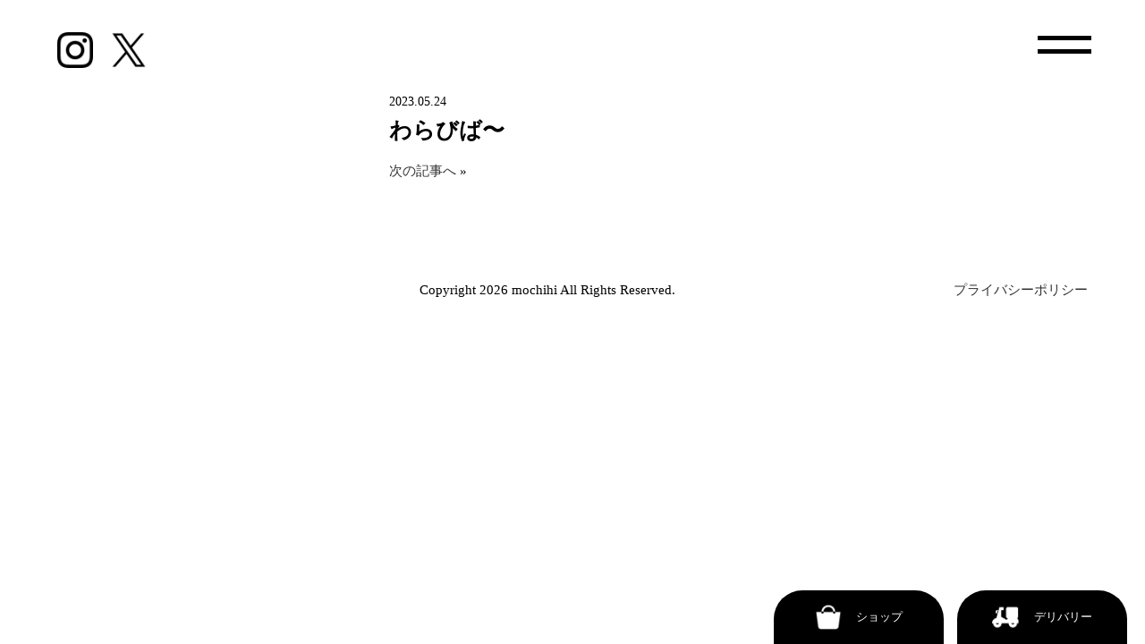

--- FILE ---
content_type: text/html; charset=UTF-8
request_url: https://mochihi.com/lineup/lineup-340/
body_size: 6601
content:
<!DOCTYPE html>
<html lang="ja">

<head>
    <meta charset="utf-8">
    <meta http-equiv="X-UA-Compatible" content="IE=edge">
    <meta name="format-detection" content="telephone=no">
    <meta name="viewport" content="width=device-width">
    <!-- favicon -->
    <link rel="icon" type="image/png" href="fav.png">
    <link rel="apple-touch-icon" sizes="180x180" href="icon.png">
    <!-- IE8以下でもhtml5に対応させる -->
    <!--[if lt IE 9]><script src="./html5shiv.js"></script><![endif]-->
    <!-- CSS -->
    <link rel="stylesheet" href="https://mochihi.com/wp/wp-content/themes/mochihi/css/slick.css">
    <link rel="stylesheet" href="https://mochihi.com/wp/wp-content/themes/mochihi/css/slick-theme.css">
    <link rel="stylesheet" href="https://mochihi.com/wp/wp-content/themes/mochihi/css/reset.css">
    <link rel="stylesheet" href="https://mochihi.com/wp/wp-content/themes/mochihi/css/style.css">
    <link rel="stylesheet" href="https://mochihi.com/wp/wp-content/themes/mochihi/css/common.css">
    <!-- IE用 -->
    <script>
        document.createElement("picture");
    </script>
    
    <title>わらびば〜 &#8211; mochihi</title>
<meta name='robots' content='max-image-preview:large' />
<script type="text/javascript">
window._wpemojiSettings = {"baseUrl":"https:\/\/s.w.org\/images\/core\/emoji\/14.0.0\/72x72\/","ext":".png","svgUrl":"https:\/\/s.w.org\/images\/core\/emoji\/14.0.0\/svg\/","svgExt":".svg","source":{"concatemoji":"https:\/\/mochihi.com\/wp\/wp-includes\/js\/wp-emoji-release.min.js?ver=6.3.2"}};
/*! This file is auto-generated */
!function(i,n){var o,s,e;function c(e){try{var t={supportTests:e,timestamp:(new Date).valueOf()};sessionStorage.setItem(o,JSON.stringify(t))}catch(e){}}function p(e,t,n){e.clearRect(0,0,e.canvas.width,e.canvas.height),e.fillText(t,0,0);var t=new Uint32Array(e.getImageData(0,0,e.canvas.width,e.canvas.height).data),r=(e.clearRect(0,0,e.canvas.width,e.canvas.height),e.fillText(n,0,0),new Uint32Array(e.getImageData(0,0,e.canvas.width,e.canvas.height).data));return t.every(function(e,t){return e===r[t]})}function u(e,t,n){switch(t){case"flag":return n(e,"\ud83c\udff3\ufe0f\u200d\u26a7\ufe0f","\ud83c\udff3\ufe0f\u200b\u26a7\ufe0f")?!1:!n(e,"\ud83c\uddfa\ud83c\uddf3","\ud83c\uddfa\u200b\ud83c\uddf3")&&!n(e,"\ud83c\udff4\udb40\udc67\udb40\udc62\udb40\udc65\udb40\udc6e\udb40\udc67\udb40\udc7f","\ud83c\udff4\u200b\udb40\udc67\u200b\udb40\udc62\u200b\udb40\udc65\u200b\udb40\udc6e\u200b\udb40\udc67\u200b\udb40\udc7f");case"emoji":return!n(e,"\ud83e\udef1\ud83c\udffb\u200d\ud83e\udef2\ud83c\udfff","\ud83e\udef1\ud83c\udffb\u200b\ud83e\udef2\ud83c\udfff")}return!1}function f(e,t,n){var r="undefined"!=typeof WorkerGlobalScope&&self instanceof WorkerGlobalScope?new OffscreenCanvas(300,150):i.createElement("canvas"),a=r.getContext("2d",{willReadFrequently:!0}),o=(a.textBaseline="top",a.font="600 32px Arial",{});return e.forEach(function(e){o[e]=t(a,e,n)}),o}function t(e){var t=i.createElement("script");t.src=e,t.defer=!0,i.head.appendChild(t)}"undefined"!=typeof Promise&&(o="wpEmojiSettingsSupports",s=["flag","emoji"],n.supports={everything:!0,everythingExceptFlag:!0},e=new Promise(function(e){i.addEventListener("DOMContentLoaded",e,{once:!0})}),new Promise(function(t){var n=function(){try{var e=JSON.parse(sessionStorage.getItem(o));if("object"==typeof e&&"number"==typeof e.timestamp&&(new Date).valueOf()<e.timestamp+604800&&"object"==typeof e.supportTests)return e.supportTests}catch(e){}return null}();if(!n){if("undefined"!=typeof Worker&&"undefined"!=typeof OffscreenCanvas&&"undefined"!=typeof URL&&URL.createObjectURL&&"undefined"!=typeof Blob)try{var e="postMessage("+f.toString()+"("+[JSON.stringify(s),u.toString(),p.toString()].join(",")+"));",r=new Blob([e],{type:"text/javascript"}),a=new Worker(URL.createObjectURL(r),{name:"wpTestEmojiSupports"});return void(a.onmessage=function(e){c(n=e.data),a.terminate(),t(n)})}catch(e){}c(n=f(s,u,p))}t(n)}).then(function(e){for(var t in e)n.supports[t]=e[t],n.supports.everything=n.supports.everything&&n.supports[t],"flag"!==t&&(n.supports.everythingExceptFlag=n.supports.everythingExceptFlag&&n.supports[t]);n.supports.everythingExceptFlag=n.supports.everythingExceptFlag&&!n.supports.flag,n.DOMReady=!1,n.readyCallback=function(){n.DOMReady=!0}}).then(function(){return e}).then(function(){var e;n.supports.everything||(n.readyCallback(),(e=n.source||{}).concatemoji?t(e.concatemoji):e.wpemoji&&e.twemoji&&(t(e.twemoji),t(e.wpemoji)))}))}((window,document),window._wpemojiSettings);
</script>
<style type="text/css">
img.wp-smiley,
img.emoji {
	display: inline !important;
	border: none !important;
	box-shadow: none !important;
	height: 1em !important;
	width: 1em !important;
	margin: 0 0.07em !important;
	vertical-align: -0.1em !important;
	background: none !important;
	padding: 0 !important;
}
</style>
	<link rel='stylesheet' id='sbi_styles-css' href='https://mochihi.com/wp/wp-content/plugins/instagram-feed/css/sbi-styles.min.css?ver=6.7.1' type='text/css' media='all' />
<link rel='stylesheet' id='wp-block-library-css' href='https://mochihi.com/wp/wp-includes/css/dist/block-library/style.min.css?ver=6.3.2' type='text/css' media='all' />
<style id='classic-theme-styles-inline-css' type='text/css'>
/*! This file is auto-generated */
.wp-block-button__link{color:#fff;background-color:#32373c;border-radius:9999px;box-shadow:none;text-decoration:none;padding:calc(.667em + 2px) calc(1.333em + 2px);font-size:1.125em}.wp-block-file__button{background:#32373c;color:#fff;text-decoration:none}
</style>
<style id='global-styles-inline-css' type='text/css'>
body{--wp--preset--color--black: #000000;--wp--preset--color--cyan-bluish-gray: #abb8c3;--wp--preset--color--white: #ffffff;--wp--preset--color--pale-pink: #f78da7;--wp--preset--color--vivid-red: #cf2e2e;--wp--preset--color--luminous-vivid-orange: #ff6900;--wp--preset--color--luminous-vivid-amber: #fcb900;--wp--preset--color--light-green-cyan: #7bdcb5;--wp--preset--color--vivid-green-cyan: #00d084;--wp--preset--color--pale-cyan-blue: #8ed1fc;--wp--preset--color--vivid-cyan-blue: #0693e3;--wp--preset--color--vivid-purple: #9b51e0;--wp--preset--gradient--vivid-cyan-blue-to-vivid-purple: linear-gradient(135deg,rgba(6,147,227,1) 0%,rgb(155,81,224) 100%);--wp--preset--gradient--light-green-cyan-to-vivid-green-cyan: linear-gradient(135deg,rgb(122,220,180) 0%,rgb(0,208,130) 100%);--wp--preset--gradient--luminous-vivid-amber-to-luminous-vivid-orange: linear-gradient(135deg,rgba(252,185,0,1) 0%,rgba(255,105,0,1) 100%);--wp--preset--gradient--luminous-vivid-orange-to-vivid-red: linear-gradient(135deg,rgba(255,105,0,1) 0%,rgb(207,46,46) 100%);--wp--preset--gradient--very-light-gray-to-cyan-bluish-gray: linear-gradient(135deg,rgb(238,238,238) 0%,rgb(169,184,195) 100%);--wp--preset--gradient--cool-to-warm-spectrum: linear-gradient(135deg,rgb(74,234,220) 0%,rgb(151,120,209) 20%,rgb(207,42,186) 40%,rgb(238,44,130) 60%,rgb(251,105,98) 80%,rgb(254,248,76) 100%);--wp--preset--gradient--blush-light-purple: linear-gradient(135deg,rgb(255,206,236) 0%,rgb(152,150,240) 100%);--wp--preset--gradient--blush-bordeaux: linear-gradient(135deg,rgb(254,205,165) 0%,rgb(254,45,45) 50%,rgb(107,0,62) 100%);--wp--preset--gradient--luminous-dusk: linear-gradient(135deg,rgb(255,203,112) 0%,rgb(199,81,192) 50%,rgb(65,88,208) 100%);--wp--preset--gradient--pale-ocean: linear-gradient(135deg,rgb(255,245,203) 0%,rgb(182,227,212) 50%,rgb(51,167,181) 100%);--wp--preset--gradient--electric-grass: linear-gradient(135deg,rgb(202,248,128) 0%,rgb(113,206,126) 100%);--wp--preset--gradient--midnight: linear-gradient(135deg,rgb(2,3,129) 0%,rgb(40,116,252) 100%);--wp--preset--font-size--small: 13px;--wp--preset--font-size--medium: 20px;--wp--preset--font-size--large: 36px;--wp--preset--font-size--x-large: 42px;--wp--preset--spacing--20: 0.44rem;--wp--preset--spacing--30: 0.67rem;--wp--preset--spacing--40: 1rem;--wp--preset--spacing--50: 1.5rem;--wp--preset--spacing--60: 2.25rem;--wp--preset--spacing--70: 3.38rem;--wp--preset--spacing--80: 5.06rem;--wp--preset--shadow--natural: 6px 6px 9px rgba(0, 0, 0, 0.2);--wp--preset--shadow--deep: 12px 12px 50px rgba(0, 0, 0, 0.4);--wp--preset--shadow--sharp: 6px 6px 0px rgba(0, 0, 0, 0.2);--wp--preset--shadow--outlined: 6px 6px 0px -3px rgba(255, 255, 255, 1), 6px 6px rgba(0, 0, 0, 1);--wp--preset--shadow--crisp: 6px 6px 0px rgba(0, 0, 0, 1);}:where(.is-layout-flex){gap: 0.5em;}:where(.is-layout-grid){gap: 0.5em;}body .is-layout-flow > .alignleft{float: left;margin-inline-start: 0;margin-inline-end: 2em;}body .is-layout-flow > .alignright{float: right;margin-inline-start: 2em;margin-inline-end: 0;}body .is-layout-flow > .aligncenter{margin-left: auto !important;margin-right: auto !important;}body .is-layout-constrained > .alignleft{float: left;margin-inline-start: 0;margin-inline-end: 2em;}body .is-layout-constrained > .alignright{float: right;margin-inline-start: 2em;margin-inline-end: 0;}body .is-layout-constrained > .aligncenter{margin-left: auto !important;margin-right: auto !important;}body .is-layout-constrained > :where(:not(.alignleft):not(.alignright):not(.alignfull)){max-width: var(--wp--style--global--content-size);margin-left: auto !important;margin-right: auto !important;}body .is-layout-constrained > .alignwide{max-width: var(--wp--style--global--wide-size);}body .is-layout-flex{display: flex;}body .is-layout-flex{flex-wrap: wrap;align-items: center;}body .is-layout-flex > *{margin: 0;}body .is-layout-grid{display: grid;}body .is-layout-grid > *{margin: 0;}:where(.wp-block-columns.is-layout-flex){gap: 2em;}:where(.wp-block-columns.is-layout-grid){gap: 2em;}:where(.wp-block-post-template.is-layout-flex){gap: 1.25em;}:where(.wp-block-post-template.is-layout-grid){gap: 1.25em;}.has-black-color{color: var(--wp--preset--color--black) !important;}.has-cyan-bluish-gray-color{color: var(--wp--preset--color--cyan-bluish-gray) !important;}.has-white-color{color: var(--wp--preset--color--white) !important;}.has-pale-pink-color{color: var(--wp--preset--color--pale-pink) !important;}.has-vivid-red-color{color: var(--wp--preset--color--vivid-red) !important;}.has-luminous-vivid-orange-color{color: var(--wp--preset--color--luminous-vivid-orange) !important;}.has-luminous-vivid-amber-color{color: var(--wp--preset--color--luminous-vivid-amber) !important;}.has-light-green-cyan-color{color: var(--wp--preset--color--light-green-cyan) !important;}.has-vivid-green-cyan-color{color: var(--wp--preset--color--vivid-green-cyan) !important;}.has-pale-cyan-blue-color{color: var(--wp--preset--color--pale-cyan-blue) !important;}.has-vivid-cyan-blue-color{color: var(--wp--preset--color--vivid-cyan-blue) !important;}.has-vivid-purple-color{color: var(--wp--preset--color--vivid-purple) !important;}.has-black-background-color{background-color: var(--wp--preset--color--black) !important;}.has-cyan-bluish-gray-background-color{background-color: var(--wp--preset--color--cyan-bluish-gray) !important;}.has-white-background-color{background-color: var(--wp--preset--color--white) !important;}.has-pale-pink-background-color{background-color: var(--wp--preset--color--pale-pink) !important;}.has-vivid-red-background-color{background-color: var(--wp--preset--color--vivid-red) !important;}.has-luminous-vivid-orange-background-color{background-color: var(--wp--preset--color--luminous-vivid-orange) !important;}.has-luminous-vivid-amber-background-color{background-color: var(--wp--preset--color--luminous-vivid-amber) !important;}.has-light-green-cyan-background-color{background-color: var(--wp--preset--color--light-green-cyan) !important;}.has-vivid-green-cyan-background-color{background-color: var(--wp--preset--color--vivid-green-cyan) !important;}.has-pale-cyan-blue-background-color{background-color: var(--wp--preset--color--pale-cyan-blue) !important;}.has-vivid-cyan-blue-background-color{background-color: var(--wp--preset--color--vivid-cyan-blue) !important;}.has-vivid-purple-background-color{background-color: var(--wp--preset--color--vivid-purple) !important;}.has-black-border-color{border-color: var(--wp--preset--color--black) !important;}.has-cyan-bluish-gray-border-color{border-color: var(--wp--preset--color--cyan-bluish-gray) !important;}.has-white-border-color{border-color: var(--wp--preset--color--white) !important;}.has-pale-pink-border-color{border-color: var(--wp--preset--color--pale-pink) !important;}.has-vivid-red-border-color{border-color: var(--wp--preset--color--vivid-red) !important;}.has-luminous-vivid-orange-border-color{border-color: var(--wp--preset--color--luminous-vivid-orange) !important;}.has-luminous-vivid-amber-border-color{border-color: var(--wp--preset--color--luminous-vivid-amber) !important;}.has-light-green-cyan-border-color{border-color: var(--wp--preset--color--light-green-cyan) !important;}.has-vivid-green-cyan-border-color{border-color: var(--wp--preset--color--vivid-green-cyan) !important;}.has-pale-cyan-blue-border-color{border-color: var(--wp--preset--color--pale-cyan-blue) !important;}.has-vivid-cyan-blue-border-color{border-color: var(--wp--preset--color--vivid-cyan-blue) !important;}.has-vivid-purple-border-color{border-color: var(--wp--preset--color--vivid-purple) !important;}.has-vivid-cyan-blue-to-vivid-purple-gradient-background{background: var(--wp--preset--gradient--vivid-cyan-blue-to-vivid-purple) !important;}.has-light-green-cyan-to-vivid-green-cyan-gradient-background{background: var(--wp--preset--gradient--light-green-cyan-to-vivid-green-cyan) !important;}.has-luminous-vivid-amber-to-luminous-vivid-orange-gradient-background{background: var(--wp--preset--gradient--luminous-vivid-amber-to-luminous-vivid-orange) !important;}.has-luminous-vivid-orange-to-vivid-red-gradient-background{background: var(--wp--preset--gradient--luminous-vivid-orange-to-vivid-red) !important;}.has-very-light-gray-to-cyan-bluish-gray-gradient-background{background: var(--wp--preset--gradient--very-light-gray-to-cyan-bluish-gray) !important;}.has-cool-to-warm-spectrum-gradient-background{background: var(--wp--preset--gradient--cool-to-warm-spectrum) !important;}.has-blush-light-purple-gradient-background{background: var(--wp--preset--gradient--blush-light-purple) !important;}.has-blush-bordeaux-gradient-background{background: var(--wp--preset--gradient--blush-bordeaux) !important;}.has-luminous-dusk-gradient-background{background: var(--wp--preset--gradient--luminous-dusk) !important;}.has-pale-ocean-gradient-background{background: var(--wp--preset--gradient--pale-ocean) !important;}.has-electric-grass-gradient-background{background: var(--wp--preset--gradient--electric-grass) !important;}.has-midnight-gradient-background{background: var(--wp--preset--gradient--midnight) !important;}.has-small-font-size{font-size: var(--wp--preset--font-size--small) !important;}.has-medium-font-size{font-size: var(--wp--preset--font-size--medium) !important;}.has-large-font-size{font-size: var(--wp--preset--font-size--large) !important;}.has-x-large-font-size{font-size: var(--wp--preset--font-size--x-large) !important;}
.wp-block-navigation a:where(:not(.wp-element-button)){color: inherit;}
:where(.wp-block-post-template.is-layout-flex){gap: 1.25em;}:where(.wp-block-post-template.is-layout-grid){gap: 1.25em;}
:where(.wp-block-columns.is-layout-flex){gap: 2em;}:where(.wp-block-columns.is-layout-grid){gap: 2em;}
.wp-block-pullquote{font-size: 1.5em;line-height: 1.6;}
</style>
<link rel='stylesheet' id='jquery-ui-dialog-min-css-css' href='https://mochihi.com/wp/wp-includes/css/jquery-ui-dialog.min.css?ver=6.3.2' type='text/css' media='all' />
<link rel='stylesheet' id='contact-form-7-css' href='https://mochihi.com/wp/wp-content/plugins/contact-form-7/includes/css/styles.css?ver=5.6' type='text/css' media='all' />
<link rel='stylesheet' id='contact-form-7-confirm-plus-css' href='https://mochihi.com/wp/wp-content/plugins/confirm-plus-contact-form-7/assets/css/styles.css?ver=1.0' type='text/css' media='all' />
<link rel='stylesheet' id='wpcf7-redirect-script-frontend-css' href='https://mochihi.com/wp/wp-content/plugins/wpcf7-redirect/build/css/wpcf7-redirect-frontend.min.css?ver=6.3.2' type='text/css' media='all' />
<!--n2css--><script type='text/javascript' async='async' src='https://mochihi.com/wp/wp-includes/js/jquery/jquery.min.js?ver=3.7.0' id='jquery-core-js'></script>
<script type='text/javascript' async='async' src='https://mochihi.com/wp/wp-includes/js/jquery/jquery-migrate.min.js?ver=3.4.1' id='jquery-migrate-js'></script>
<link rel="https://api.w.org/" href="https://mochihi.com/wp-json/" /><link rel="alternate" type="application/json" href="https://mochihi.com/wp-json/wp/v2/lineup/340" /><link rel="EditURI" type="application/rsd+xml" title="RSD" href="https://mochihi.com/wp/xmlrpc.php?rsd" />
<meta name="generator" content="WordPress 6.3.2" />
<link rel="canonical" href="https://mochihi.com/lineup/lineup-340/" />
<link rel='shortlink' href='https://mochihi.com/?p=340' />
<link rel="alternate" type="application/json+oembed" href="https://mochihi.com/wp-json/oembed/1.0/embed?url=https%3A%2F%2Fmochihi.com%2Flineup%2Flineup-340%2F" />
<link rel="alternate" type="text/xml+oembed" href="https://mochihi.com/wp-json/oembed/1.0/embed?url=https%3A%2F%2Fmochihi.com%2Flineup%2Flineup-340%2F&#038;format=xml" />
<noscript><style>.lazyload[data-src]{display:none !important;}</style></noscript><style>.lazyload{background-image:none !important;}.lazyload:before{background-image:none !important;}</style><link rel="icon" href="https://mochihi.com/wp/wp-content/uploads/2022/07/cropped-logo-32x32.png" sizes="32x32" />
<link rel="icon" href="https://mochihi.com/wp/wp-content/uploads/2022/07/cropped-logo-192x192.png" sizes="192x192" />
<link rel="apple-touch-icon" href="https://mochihi.com/wp/wp-content/uploads/2022/07/cropped-logo-180x180.png" />
<meta name="msapplication-TileImage" content="https://mochihi.com/wp/wp-content/uploads/2022/07/cropped-logo-270x270.png" />
</head>

<body>
<script data-cfasync="false" data-no-defer="1">var ewww_webp_supported=false;</script>

    <header class="header">
        <div class="link">
            <div class="link__wrap">
                <a href="https://www.instagram.com/mochihi0311/" target="_blank">
                    <img src="[data-uri]" alt="京都・北区の丹後・丹波産新羽二重もち米・もち粉を使ったもち菓子店 もちひ" data-src="https://mochihi.com/wp/wp-content/themes/mochihi/img/common/com_btn_insta.png" decoding="async" class="lazyload"><noscript><img src="https://mochihi.com/wp/wp-content/themes/mochihi/img/common/com_btn_insta.png" alt="京都・北区の丹後・丹波産新羽二重もち米・もち粉を使ったもち菓子店 もちひ" data-eio="l"></noscript>
                </a>
                <a href="https://twitter.com/mochihi311" target="_blank">
                    <img src="[data-uri]" alt="京都・北区の丹後・丹波産新羽二重もち米・もち粉を使ったもち菓子店 もちひ" data-src="https://mochihi.com/wp/wp-content/themes/mochihi/img/common/com_btn_x.png" decoding="async" class="lazyload"><noscript><img src="https://mochihi.com/wp/wp-content/themes/mochihi/img/common/com_btn_x.png" alt="京都・北区の丹後・丹波産新羽二重もち米・もち粉を使ったもち菓子店 もちひ" data-eio="l"></noscript>
                </a>
            </div>
        </div>
        <a class="menu">
            <span class="menu__line menu__line--top"></span>
            <span class="menu__line menu__line--bottom"></span>
        </a>
        <nav class="gnav">
            <div class="gnav__wrap">
                <div class="gnav__logo">
                    <a href="https://mochihi.com">
                        <img src="[data-uri]" alt="京都・北区の丹後・丹波産新羽二重もち米・もち粉を使ったもち菓子店 もちひ" data-src="https://mochihi.com/wp/wp-content/themes/mochihi/img/common/com_mochihi_logo_02.png" decoding="async" class="lazyload"><noscript><img src="https://mochihi.com/wp/wp-content/themes/mochihi/img/common/com_mochihi_logo_02.png" alt="京都・北区の丹後・丹波産新羽二重もち米・もち粉を使ったもち菓子店 もちひ" data-eio="l"></noscript>
                    </a>
                </div>
                <ul class="gnav__menu">
                    <li class="gnav__menu__item">
                        <a href="https://mochihi.com/#about">Top</a>
                    </li>
                    <div class="gnav__submenu">
                        <ul>
                            <li>
                                <a href="https://mochihi.com/#news">News</a>
                            </li>
                            <li>
                                <a href="https://mochihi.com/#about">About</a>
                            </li>
                            <li>
                                <a href="https://mochihi.com/#appeal">Appeal</a>
                            </li>
                            <li>
                                <a href="https://mochihi.com/#item">Item</a>
                            </li>
                        </ul>
                        <ul>
                            <li>
                                <a href="https://mochihi.com/#sns">SNS</a>
                            </li>
                            <li>
                                <a href="https://mochihi.com/#story">Story</a>
                            </li>
                            <li>
                                <a href="https://mochihi.com/#delivery">Delivery</a>
                            </li>
                            <li>
                                <a href="https://mochihi.com/#info">Info</a>
                            </li>
                        </ul>
                    </div>
                    <li class="gnav__menu__item">
                        <a href="https://mochihi.com/contact/">Contact</a>
                    </li>
                </ul>
            </div>
            <!--gnav-wrap-->
            <div class="gnav__sub__wrap">
                <a href="https://www.instagram.com/mochihi0311/" target="_blank">
                    <img src="[data-uri]" alt="京都・北区の丹後・丹波産新羽二重もち米・もち粉を使ったもち菓子店 もちひ" data-src="https://mochihi.com/wp/wp-content/themes/mochihi/img/common/com_btn_insta.png" decoding="async" class="lazyload"><noscript><img src="https://mochihi.com/wp/wp-content/themes/mochihi/img/common/com_btn_insta.png" alt="京都・北区の丹後・丹波産新羽二重もち米・もち粉を使ったもち菓子店 もちひ" data-eio="l"></noscript>
                </a>
                <a href="https://twitter.com/mochihi311" target="_blank">
                    <img src="[data-uri]" alt="京都・北区の丹後・丹波産新羽二重もち米・もち粉を使ったもち菓子店 もちひ" data-src="https://mochihi.com/wp/wp-content/themes/mochihi/img/common/com_btn_x.png" decoding="async" class="lazyload"><noscript><img src="https://mochihi.com/wp/wp-content/themes/mochihi/img/common/com_btn_x.png" alt="京都・北区の丹後・丹波産新羽二重もち米・もち粉を使ったもち菓子店 もちひ" data-eio="l"></noscript>
                </a>
            </div>
        </nav>
        <div class="other-link__button --toShop">
            <a href="https://mochihi.base.shop/" target="_blank">
                <picture>
                    <source  type="image/webp" alt="もちぷりん" data-srcset="https://mochihi.com/wp/wp-content/uploads/common_ec_btn.png.webp">
                    <img src="[data-uri]" alt="もちひネットショップ" data-src="https://mochihi.com/wp/wp-content/uploads/common_ec_btn.png" decoding="async" class="lazyload"><noscript><img src="https://mochihi.com/wp/wp-content/uploads/common_ec_btn.png" alt="もちひネットショップ" data-eio="l"></noscript>
                </picture>
                <span>ショップ</span>
            </a>
        </div>
        <div class="other-link__button --toDelivery">
            <a href="https://mochihi.com/#delivery">
                <picture>
                    <source  type="image/webp" alt="もちぷりん" data-srcset="https://mochihi.com/wp/wp-content/uploads/common_derivary_btn.png.webp">
                    <img src="[data-uri]" alt="もちひデリバリー" data-src="https://mochihi.com/wp/wp-content/uploads/common_derivary_btn.png" decoding="async" class="lazyload"><noscript><img src="https://mochihi.com/wp/wp-content/uploads/common_derivary_btn.png" alt="もちひデリバリー" data-eio="l"></noscript>
                </picture>
                <span>デリバリー</span>
            </a>
        </div>
    </header>
<div id="container">

  <main id="main-area">
    <section id="single">
      <div class="block__wrap">
                              <span class="single_date">2023.05.24</span>
            <h1 class="single_title">わらびば〜</h1>
                        <div class="single_content">
                          </div>
            <div class="Pager">
                            <a href="https://mochihi.com/lineup/lineup-356/" rel="next">次の記事へ</a> &raquo;            </div>
              </div>
    </section>
  </main>
  <!--/container-->
</div>

<!-- /.main -->

<footer class="footer">
    <div class="block__wrap">
        <nav class="fnav">
            <ul class="fnav__wrap">
                <li>Copyright 2026 mochihi All Rights Reserved.</li>
                <li><a href="https://mochihi.com/privacy-policy/">プライバシーポリシー</a></li>
            </ul>
        </nav>
    </div>
    <!-- /.footer -->
</footer>
</div>
<!-- JavaScript -->
<script src="https://ajax.googleapis.com/ajax/libs/jquery/3.7.1/jquery.min.js"></script>
<script src="https://mochihi.com/wp/wp-content/themes/mochihi/js/slick.min.js"></script>
<script>
    jQuery(document).ready(function($) {
    $(".slider").slick({
        arrows: false,
        autoplay: true,
        autoplaySpeed: 5000,
        fade: true,
        slidesToShow: 1,
        speed: 1000,
    });
});
</script>
<script src="https://mochihi.com/wp/wp-content/themes/mochihi/js/script.js"></script>
<!-- Instagram Feed JS -->
<script type="text/javascript">
var sbiajaxurl = "https://mochihi.com/wp/wp-admin/admin-ajax.php";
</script>
<script id="eio-lazy-load-js-before" type="text/javascript">
var eio_lazy_vars = {"exactdn_domain":"","skip_autoscale":0,"threshold":0};
</script>
<script type='text/javascript' async='async' src='https://mochihi.com/wp/wp-content/plugins/ewww-image-optimizer/includes/lazysizes.min.js?ver=693' id='eio-lazy-load-js'></script>
<script type='text/javascript' async='async' src='https://mochihi.com/wp/wp-includes/js/dist/vendor/wp-polyfill-inert.min.js?ver=3.1.2' id='wp-polyfill-inert-js'></script>
<script type='text/javascript' async='async' src='https://mochihi.com/wp/wp-includes/js/dist/vendor/regenerator-runtime.min.js?ver=0.13.11' id='regenerator-runtime-js'></script>
<script type='text/javascript' async='async' src='https://mochihi.com/wp/wp-includes/js/dist/vendor/wp-polyfill.min.js?ver=3.15.0' id='wp-polyfill-js'></script>
<script type='text/javascript' id='contact-form-7-js-extra'>
/* <![CDATA[ */
var wpcf7 = {"api":{"root":"https:\/\/mochihi.com\/wp-json\/","namespace":"contact-form-7\/v1"}};
/* ]]> */
</script>
<script type='text/javascript' async='async' src='https://mochihi.com/wp/wp-content/plugins/contact-form-7/includes/js/index.js?ver=5.6' id='contact-form-7-js'></script>
<script type='text/javascript' id='contact-form-7-confirm-plus-js-extra'>
/* <![CDATA[ */
var data_arr = {"cfm_title_suffix":"\u78ba\u8a8d","cfm_btn":"\u78ba\u8a8d","cfm_btn_edit":"\u4fee\u6b63","cfm_btn_mail_send":"\u3053\u306e\u5185\u5bb9\u3067\u9001\u4fe1","checked_msg":"\u30c1\u30a7\u30c3\u30af\u3042\u308a"};
/* ]]> */
</script>
<script type='text/javascript' async='async' src='https://mochihi.com/wp/wp-content/plugins/confirm-plus-contact-form-7/assets/js/scripts.js?ver=1.0' id='contact-form-7-confirm-plus-js'></script>
<script type='text/javascript' async='async' src='https://mochihi.com/wp/wp-includes/js/jquery/ui/core.min.js?ver=1.13.2' id='jquery-ui-core-js'></script>
<script type='text/javascript' async='async' src='https://mochihi.com/wp/wp-includes/js/jquery/ui/mouse.min.js?ver=1.13.2' id='jquery-ui-mouse-js'></script>
<script type='text/javascript' async='async' src='https://mochihi.com/wp/wp-includes/js/jquery/ui/resizable.min.js?ver=1.13.2' id='jquery-ui-resizable-js'></script>
<script type='text/javascript' async='async' src='https://mochihi.com/wp/wp-includes/js/jquery/ui/draggable.min.js?ver=1.13.2' id='jquery-ui-draggable-js'></script>
<script type='text/javascript' async='async' src='https://mochihi.com/wp/wp-includes/js/jquery/ui/controlgroup.min.js?ver=1.13.2' id='jquery-ui-controlgroup-js'></script>
<script type='text/javascript' async='async' src='https://mochihi.com/wp/wp-includes/js/jquery/ui/checkboxradio.min.js?ver=1.13.2' id='jquery-ui-checkboxradio-js'></script>
<script type='text/javascript' async='async' src='https://mochihi.com/wp/wp-includes/js/jquery/ui/button.min.js?ver=1.13.2' id='jquery-ui-button-js'></script>
<script type='text/javascript' async='async' src='https://mochihi.com/wp/wp-includes/js/jquery/ui/dialog.min.js?ver=1.13.2' id='jquery-ui-dialog-js'></script>
<script type='text/javascript' id='wpcf7-redirect-script-js-extra'>
/* <![CDATA[ */
var wpcf7r = {"ajax_url":"https:\/\/mochihi.com\/wp\/wp-admin\/admin-ajax.php"};
/* ]]> */
</script>
<script type='text/javascript' async='async' src='https://mochihi.com/wp/wp-content/plugins/wpcf7-redirect/build/js/wpcf7r-fe.js?ver=1.1' id='wpcf7-redirect-script-js'></script>
</body>

</html>

--- FILE ---
content_type: text/css
request_url: https://mochihi.com/wp/wp-content/themes/mochihi/css/style.css
body_size: 7726
content:
@charset "UTF-8";
img,
source {
  pointer-events: none;
}

.link {
  position: fixed;
  top: 40px;
  left: 5%;
  z-index: 1;
}
.link .link__wrap {
  width: 90px;
  display: flex;
  flex-wrap: wrap;
  justify-content: space-between;
}
.link .link__wrap a {
  display: block;
  width: 30px;
  height: 30px;
}

#top-kv {
  width: 100%;
  height: 100vh;
  display: flex;
  flex-direction: column;
  justify-content: space-between;
}
#top-kv .top-kv__image img {
  width: 100%;
  height: auto;
}
#top-kv .top-kv__wrap {
  width: 100%;
  max-width: 82.6%;
  margin: 0 auto;
}
#top-kv .top-kv__wrap .top-kv__logo {
  display: flex;
  flex-direction: column;
  align-items: center;
  margin-bottom: 45%;
}
#top-kv .top-kv__wrap .top-kv__logo .top-kv__title {
  color: #000;
  font-size: 1.2rem;
  font-family: 游ゴシック体, "Yu Gothic", YuGothic, "ヒラギノ角ゴシック Pro", "Hiragino Kaku Gothic Pro", メイリオ, Meiryo, Osaka, "ＭＳ Ｐゴシック", "MS PGothic", Futura, "Century Gothic", sans-serif;
  line-height: 2em;
  text-align: center;
  margin: 0 1em;
}
#top-kv .top-kv__wrap .top-kv__logo .top-kv__title .block_pc {
  display: block;
}
#top-kv .top-kv__wrap .top-kv__logo .top-kv__title .in-block_pc {
  display: inline-block;
}
#top-kv .top-kv__wrap .top-kv__logo img {
  max-width: auto;
  margin: 0.7em 0;
}

.container {
  height: auto;
}

.block__wrap {
  width: 100%;
  max-width: 90%;
  height: auto;
  margin: 0 auto;
  padding: 20px 0;
}

.block__title {
  font-size: 2.8rem;
  font-family: "游明朝", "Yu Mincho", YuMincho, "Hiragino Mincho Pro", serif;
  font-weight: 600;
  font-style: normal;
  line-height: 1.2;
  color: #000;
  position: relative;
  display: flex;
  flex-direction: column;
  align-items: flex-start;
}
.block__title picture,
.block__title .title_img {
  width: 20%;
}
.block__title span {
  display: block;
}

.link__button {
  width: 100%;
  display: block;
  border: solid 1px #000;
  border-radius: 30px;
  font-size: 1.5rem;
}
.link__button a {
  display: block;
  text-align: center;
  padding: 1em;
}

.other__title {
  font-size: 3rem;
  font-family: "游明朝", "Yu Mincho", YuMincho, "Hiragino Mincho Pro", serif;
  font-weight: 600;
  font-style: normal;
  color: #000;
  position: relative;
  display: block;
  margin: 0.35em 0;
}
.other__title::before {
  content: none;
}
.other__title span {
  display: block;
  font-size: 2.5rem;
  font-family: "游明朝", "Yu Mincho", YuMincho, "Hiragino Mincho Pro", serif;
}

.contents__wrap {
  display: flex;
  flex-wrap: wrap;
  flex-direction: column;
  justify-content: center;
  align-items: flex-start;
}

.contents__text {
  width: 82%;
  margin: 0 auto 0 0;
  padding: 10% 0 0;
}
.contents__text p {
  font-size: 1.3rem;
  line-height: 2;
}

.contents__image {
  margin-bottom: 3%;
}
.contents__image img {
  width: 100%;
  height: auto;
}

.item__title {
  font-size: 2rem;
  font-family: "游明朝", "Yu Mincho", YuMincho, "Hiragino Mincho Pro", serif;
  font-weight: 600;
  font-style: normal;
  color: #000;
  position: relative;
  display: block;
  margin: 0 0 1.2em;
}
.item__title span {
  display: block;
}
.item__title::after {
  border-bottom: 1px dotted #d9d9d9;
  content: "";
  position: absolute;
  bottom: -15%;
  left: 0;
  width: 100%;
}

.pagelink__button {
  position: relative;
  width: 60%;
  margin: 30px 0 0;
  display: block;
  border: solid 1px #D9D9D9;
  border-radius: 30px;
  font-size: 1.5rem;
}
.pagelink__button a {
  display: block;
  color: #000;
  text-align: center;
  padding: 1em;
}
.pagelink__button::after {
  content: "";
  position: absolute;
  top: 40%;
  left: 85%;
  display: inline-block;
  width: 0.8em;
  height: 0.8em;
  background: url(../img/index/index_btnarrow_01.png) no-repeat;
  background-size: contain;
  margin-right: 0.2em;
}

.button__wrap {
  width: 100%;
  display: flex;
  flex-wrap: wrap;
  justify-content: space-between;
}
.button__wrap .pagelink__button {
  position: relative;
  width: 48%;
  margin: 40px 0 0;
  display: block;
  border: solid 1px #D9D9D9;
  border-radius: 30px;
  font-size: 1.5rem;
}

.accordion-001 {
  width: 100%;
}

.accordion-001:not([open]) {
  margin-bottom: 7px;
}

.accordion-001 summary {
  width: 60%;
  background-color: #fff;
  border: solid 1px #d9d9d9;
  border-radius: 30px;
  margin: 0 auto;
  padding: 1em;
  display: flex;
  justify-content: center;
  align-items: center;
  position: relative;
  color: #000;
  font-size: 1.5rem;
  font-weight: normal;
}

.accordion-001 summary span {
  display: block;
}

.accordion-001 summary::-webkit-details-marker {
  display: none;
}

.accordion-001 summary::after {
  position: absolute;
  left: 70%;
  transform: translateY(-25%) rotate(45deg);
  width: 10px;
  height: 10px;
  margin-left: 10px;
  border-bottom: 1px solid #000;
  border-right: 1px solid #000;
  content: "";
  transition: transform 0.3s;
}

.accordion-001[open] summary::after {
  margin-top: 5px;
  transform: rotate(225deg);
}

.accordion-001 .accordion__inner {
  transform: translateY(-10px);
  opacity: 0;
  margin: 0;
  color: #000000;
  transition: transform 0.5s, opacity 0.5s;
}

.accordion-001[open] .accordion__inner {
  transform: none;
  opacity: 1;
}

.accordion__accordionMoreContent {
  display: none;
  transition: transform 0.5s, opacity 0.5s;
}

.accordion__text {
  color: #333333;
  font-size: 15px;
  line-height: 1.6;
}

.accordion__button {
  position: relative;
  display: block;
  width: 100%;
  height: auto;
  margin-top: 8%;
  cursor: pointer;
}
.accordion__button::before {
  content: "";
  position: absolute;
  top: 50%;
  right: 25%;
  width: 10px;
  height: 10px;
  border-top: 1px solid #000;
  border-right: 1px solid #000;
  transform: rotate(135deg);
  margin-top: -8px;
  z-index: 10;
}

.accordion__buttonText {
  display: none;
  width: 60%;
  background-color: #fff;
  border: solid 1px #d9d9d9;
  border-radius: 30px;
  margin: 0 auto;
  padding: 1em;
  position: relative;
  color: #000;
  font-size: 1.5rem;
  font-weight: 400;
  text-align: center;
  transition: opacity 0.3s ease 0s;
}
.accordion__buttonText.story {
  background-color: #eaeaea;
  border: solid 1px #000;
}

/* is-active時（展開時）の切り替え */
.accordion__button.is-active::before {
  transform: rotate(-45deg);
  margin-top: -2px;
}

.accordion__buttonText.is-active {
  display: block;
}

.gray__bg {
  background: #EAEAEA;
}

#about {
  width: 100%;
  height: auto;
  padding: 20% 0;
  background-image: url(../img/index/index_bg_02.png), url(../img/index/index_bg_01.png);
  background-position: top center, bottom center;
  background-size: contain;
  background-repeat: no-repeat;
}
#about .block__wrap {
  padding: 0;
}
#about .contents__text {
  margin: 0 auto 0 0;
  padding: 5% 0 0;
}
#about .contents__title {
  font-size: 2.5rem;
  font-weight: 600;
  margin-bottom: 0.5em;
}

#appeal {
  width: 100%;
  height: auto;
}
#appeal .contents__text {
  background: url(../img/index/index_bg_03.png) top 20px left/40% no-repeat;
}

#news {
  width: 100%;
  height: auto;
  padding: 20% 0;
  background-image: url(../img/index/index_bg_02.png), url(../img/index/index_bg_01.png);
  background-position: top center, bottom center;
  background-size: contain;
  background-repeat: no-repeat;
}
#news .information-list {
  width: 85%;
  display: flex;
  flex-wrap: wrap;
  margin: 0 0 0 auto;
  padding: 10px 0;
  font-size: 1.4rem;
  border-bottom: 1px solid #D9D9D9;
}
#news .information-list:first-child {
  margin-top: 20px;
  border-top: 1px solid #707070;
}
#news .information-list .information-list__time {
  flex: 0 0 5%;
  color: #000;
  font-family: Helvetica, Arial, "游ゴシック Medium", "Yu Gothic Medium", "游ゴシック体", "YuGothic", "ヒラギノ角ゴ ProN W3", "Hiragino Kaku Gothic ProN", "メイリオ", "Meiryo", "verdana", sans-serif;
  padding: 0 8% 0 2%;
}
#news .information-list .information-list__title {
  flex: 0 0 60%;
  margin: 0;
  padding: 0;
  font-weight: 500;
}
#news .information-list .information-list__title a {
  display: block;
  margin-left: 0px;
  font-size: 1.4rem;
  color: #000;
}
#news .readMore__button {
  width: -moz-fit-content;
  width: fit-content;
  margin: 4% 0 0 auto;
}
#news .readMore__button a {
  font-size: 1.2rem;
  display: block;
}

#item {
  width: 100%;
  height: auto;
}
#item .block__wrap {
  padding: 20px 0 60px;
}
#item .item-list__wrap {
  position: relative;
}
#item .item-list__wrap .list-title__bg {
  margin: 0 calc(50% - 50vw);
  padding: 15% 0;
  width: 100vw;
  background: url(../img/index/index_img_p-menutitle.png) left/25% no-repeat;
}
#item .item-list__wrap .item-list__title {
  width: 90%;
  font-size: 2rem;
  font-weight: 600;
  margin: 0 auto;
}
#item .item-list__wrap .item-list__title span {
  display: block;
  font-size: 1.2rem;
  font-weight: normal;
}
#item .item-list__wrap .item-list {
  width: 100%;
  padding: 0 1em;
}
#item .item-list__wrap .item-list .item-list-group {
  position: relative;
  display: flex;
  flex-wrap: wrap;
  align-items: flex-start;
  flex-direction: column;
  gap: 0 10%;
}
#item .item-list__wrap .item-list .item-list-group p .main-item__caption {
  font-size: 1.3em;
}
#item .item-list__wrap .item-list .onsale .item-list-group__image a {
  display: inline-block;
  position: relative;
}
#item .item-list__wrap .item-list .item-list-group__card {
  position: relative;
  width: 100%;
  margin-top: 70px;
  padding: 20% 4% 6%;
  display: flex;
  align-items: center;
  flex-direction: column;
  background-color: #F5F5F5;
  border-radius: 22px;
}
#item .item-list__wrap .item-list .item-list-group__card::before {
  content: "";
  display: inline-block;
  position: absolute;
  background-image: url("../img/index/index_img_p-menutitle_pc.png");
  background-size: contain;
  background-repeat: no-repeat;
  width: 30%;
  height: 30%;
  top: -52px;
  left: -9%;
}
#item .item-list__wrap .item-list .item-list-group__card.on-sale::after {
  content: "";
  display: inline-block;
  position: absolute;
  background-image: url("../img/index/index_banner_p-menu_1.png");
  background-size: contain;
  background-repeat: no-repeat;
  width: 63px;
  height: 63px;
  top: 1%;
  right: 2%;
}
#item .item-list__wrap .item-list .item-list-group__card .item-list-group__block {
  width: 80%;
}
#item .item-list__wrap .item-list .last-content {
  position: relative;
  padding-bottom: 10%;
}
#item .item-list__wrap .item-list .last-content::after {
  border-bottom: 1px dotted #D9D9D9;
  content: "" !important;
  position: absolute;
  bottom: 0;
  left: 0;
  width: 100%;
}
#item .item-list__wrap .item-list .item-list-group__text {
  width: 100%;
  margin: 0;
  padding: 1em 2em;
  display: flex;
  flex-direction: column;
  background-color: #fff;
  border-radius: 17px;
}
#item .item-list__wrap .item-list .item-list-group__text .item-list-group__subtitle {
  font-size: 1.5rem;
  margin: 7% 0 0;
}
#item .item-list__wrap .item-list .item-list-group__image {
  width: 100%;
  margin: 0 auto 8%;
}
#item .item-list__wrap .item-list .item-list-group__title {
  width: 100%;
  font-size: 1.8rem;
}
#item .item-list__wrap .item-list .item-list-group__title span {
  display: block;
  font-weight: normal;
  font-size: 1.1rem;
}
#item .item-list__wrap .item-list .item-list-group__caption {
  font-size: 1.2rem;
}
#item .item-list__wrap .item-list .item-list-group__inner {
  margin: 10px 0 18px;
  padding-bottom: 18px;
  width: 100%;
  display: flex;
  flex-wrap: wrap;
  flex-direction: column;
  border-bottom: solid 1px;
}
#item .item-list__wrap .item-list .item-list-group__inner.no-border {
  margin: 10px 0 0;
  border-bottom: none;
  padding-bottom: 0;
}
#item .item-list__wrap .item-list .item-list__inner {
  display: flex;
  flex-wrap: wrap;
  align-items: center;
}
#item .item-list__wrap .item-list .item-list-item {
  width: auto;
  font-size: 1.4rem;
  text-align: left;
  list-style-type: disc;
  margin-left: 1em;
}
#item .item-list__wrap .item-list .item-list-item a {
  position: relative;
  display: inline-block;
}
#item .item-list__wrap .item-list .item-list-item a::after {
  position: absolute;
  bottom: 0;
  left: 0;
  content: "";
  width: 0;
  height: 1px;
  background-color: #333;
  transition: 0.3s;
}
#item .item-list__wrap .item-list .item-list-item a:hover::after {
  width: 100%;
}
#item .item-list__wrap .item-list .item-list-item span {
  font-size: 1.4rem;
  display: block;
}
#item .item-list__wrap .item-list .item-1 .item-list-item {
  width: 100%;
  text-align: left;
  text-indent: 0.25em;
}
#item .item-list__wrap .item-list .item-2 .item-list-item {
  width: 49%;
}
#item .item-list__wrap .item-list .item-2 .item-list-item:nth-of-type(3n+1) {
  margin: 0;
}
#item .item-list__wrap .item-list .item-5 .item-list-item:nth-of-type(3n+1) {
  margin: 0;
}
#item .item-list__wrap .item-list .main-item__caption {
  font-size: 1.3rem;
}
#item .toggleButton {
  padding: 12px;
  width: 100px;
  position: absolute;
  top: 0%;
  right: 0%;
}
#item .toggleButton.down:before {
  content: "";
  width: 12px;
  height: 12px;
  border-bottom: 2px solid #000;
  border-right: 2px solid #000;
  transform: rotate(45deg);
  position: absolute;
  right: 15px;
}
#item .toggleButton.up:before {
  content: "";
  width: 12px;
  height: 12px;
  border-top: 2px solid #000;
  border-left: 2px solid #000;
  transform: rotate(45deg);
  position: absolute;
  top: 20px;
  right: 15px;
}
#item .content {
  display: none;
  width: 100%;
}
#item .content .item-list-item:nth-of-type(3n+1) {
  margin: 0;
}
#item .content .item-list-item:nth-of-type(3n) {
  margin: 0;
}
#item .link__button {
  width: 100%;
  display: block;
  border: solid 1px #000;
  border-radius: 30px;
  transition: all 0.3s ease-in-out;
}
#item .link__button a {
  display: block;
  text-align: center;
  padding: 1em;
  transition: all 0.3s ease-in-out;
}
#item .link__button a:hover {
  color: #FFF;
  text-shadow: 0px 2px 2px rgba(0, 0, 0, 0.7);
}
#item .link__button:hover {
  border: solid 1px rgba(255, 255, 255, 0.5);
  box-shadow: 0px 0px 2px rgba(0, 0, 0, 0.7);
}
#item .sns__wrap {
  width: 100%;
  max-width: 100%;
  margin: 0 auto;
  padding-top: 40px;
  display: flex;
  flex-direction: column;
  justify-content: center;
}
#item .sns__wrap picture {
  width: 15%;
  margin: 0 auto 5%;
}
#item .sns__wrap h3 {
  font-size: 1.5rem;
  text-align: center;
}
#item .sns__wrap p {
  font-size: 1.4rem;
  text-align: center;
}
#item .sns__wrap .row__sns {
  display: flex;
  flex-wrap: wrap;
  flex-direction: row;
  justify-content: center;
  gap: 40px;
}
#item .sns__wrap .row__sns h4 {
  font-size: 1.4rem;
  text-align: center;
  margin-bottom: 0.5em;
}
#item .sns__wrap .row__sns a {
  width: 100%;
  display: flex;
  justify-content: center;
  align-items: center;
  padding: 10px;
  border: solid 1px #D9D9D9;
  border-radius: 40px;
}
#item .sns__wrap .row__sns img {
  width: 40px;
  margin-right: 0.5em;
}
#item .sns__wrap .row__sns .instafeed {
  width: 100%;
}
#item .sns__wrap .row__sns .instafeed #sbi_images {
  padding: 0;
}
#item .sns__wrap .row__sns .instafeed #sbi_images a {
  width: 100%;
  display: block;
  border: none;
  border-radius: 0px;
}
#item .sns__wrap .row__sns .instafeed #sbi_images .sbi_photo_wrap .sbi_photo {
  padding: 0;
}
#item .sns__wrap .row__sns .instafeed #sbi_images .sbi_photo_wrap .sbi_photo img {
  width: 100%;
}
#item .sns__wrap .sns-item {
  width: 80%;
}

#story {
  width: 100%;
  height: auto;
  padding: 20% 0;
  background-image: url(../img/index/index_bg_02.png), url(../img/index/index_bg_01.png);
  background-position: top center, bottom center;
  background-size: contain;
  background-repeat: no-repeat;
}
#story .contents__text {
  padding: 0 0;
}

#gallery #instafeed {
  width: 100%;
  display: flex;
  flex-wrap: wrap;
  justify-content: space-between;
  margin: 0;
  padding: 0;
  overflow: hidden;
}
#gallery #instafeed div {
  width: 47.5%;
  margin: 2% 1%;
}
#gallery #instafeed img {
  width: 100%;
}
#gallery .link__button a {
  font-size: 2rem;
  font-family: futura-pt, sans-serif;
  font-weight: 300;
  font-style: normal;
  padding: 0.8em;
}

#delivery .block__wrap {
  padding: 50px 0;
}
#delivery .box__wrap {
  display: flex;
  flex-direction: column;
  flex-wrap: wrap;
  justify-content: center;
  align-items: center;
  gap: 30px;
}
#delivery .box__wrap .box__logo {
  width: 57%;
  max-width: 192px;
  margin: 0;
}
#delivery .box__wrap .box__logo img {
  width: 100%;
  height: auto;
}
#delivery .box__wrap .box-list__wrap {
  display: flex;
  flex-wrap: wrap;
  justify-content: center;
  align-items: center;
  gap: 30px;
}
#delivery .box__wrap .box-list-item {
  flex: 0 0 35%;
  display: flex;
  flex-direction: column;
}
#delivery .box__wrap .box-list-item a {
  display: block;
}
#delivery .box__wrap .box-list-item .list-item__image {
  width: 100%;
  margin: 0;
  padding: 20% 15%;
  border: solid 1px #000;
  border-radius: 10px;
}
#delivery .box__wrap .box-list-item .list-item__image img {
  width: 100%;
  height: auto;
  margin: 0;
}
#delivery .box__wrap .box-list-item span {
  display: block;
  font-size: 1.2rem;
  text-align: center;
  margin-top: 0.5em;
}

#info {
  width: 100%;
  height: auto;
  padding: 20% 0 0;
  background: url(../img/index/index_bg_02.png) top center/contain no-repeat;
}
#info .info__wrap {
  width: 100%;
  margin: 5% 0;
  padding: 40px 20px;
  display: flex;
  flex-direction: column;
  justify-content: center;
  align-items: center;
  background: #FFF;
  border-radius: 25px;
}
#info .info__wrap .info__address_group {
  width: 100%;
}
#info .info__wrap .info__logo {
  width: 100%;
  max-width: 200px;
  height: auto;
  margin: 0 auto;
}
#info .info__wrap .info__inner {
  position: relative;
  width: 100%;
  padding: 0 5% 10%;
  display: flex;
  flex-direction: column;
}
#info .info__wrap .info__inner h3 {
  font-size: 2.5rem;
}
#info .info__wrap .info__inner h3 span {
  margin-left: 0.5em;
  padding: 0.25rem 1rem;
  font-size: 1.5rem;
  font-family: futura-pt, sans-serif;
  font-weight: 300;
  font-style: normal;
  vertical-align: middle;
  background: #000;
  color: #FFF;
  border-radius: 20px;
}
#info .info__wrap .info__inner p {
  font-size: 1.4rem;
}
#info .info__wrap .info__inner dl {
  display: flex;
  font-size: 1.4rem;
}
#info .info__wrap .info__inner dl dt {
  flex: 1;
}
#info .info__wrap .info__inner dl dd {
  position: relative;
  flex: 1;
}
#info .info__wrap .info__inner dl dd::before {
  content: "";
  display: inline-block;
  width: 1px;
  height: 18px;
  background-color: #000;
  position: absolute;
  top: 2px;
  left: -1em;
}
#info .info__wrap .info__inner::after {
  border-bottom: 1px dotted #D9D9D9;
  content: "";
  position: absolute;
  bottom: 0;
  left: 0;
  width: 100%;
}
#info .info__wrap .info__image {
  width: auto;
  margin: 10% auto 0;
  display: flex;
  justify-content: center;
  align-items: center;
  flex-direction: column;
}
#info .info__wrap .info__image p {
  margin: 0.8em 0 0;
  font-size: 1.3rem;
  text-align: center;
}
#info .info__wrap .info__image picture {
  width: 100%;
}
#info .info__wrap .info__image picture img {
  width: 100%;
  height: auto;
}
#info .row__map {
  width: 100%;
  margin: 20% 0;
}
#info .row__map > .link__button {
  width: 70%;
  margin: 10% auto 0;
  display: block;
  background: #000;
  border: solid 1px #000;
  border-radius: 30px;
  font-size: 1.6rem;
}
#info .row__map > .link__button a {
  display: block;
  color: #FFF;
  text-align: center;
  padding: 1em;
}
#info .row__map img {
  margin: 0 auto;
}
#info .access__wrap {
  width: 100%;
  margin: 10% 0;
}
#info .access__wrap h4 {
  position: relative;
  width: 100%;
  padding-bottom: 0.5em;
}
#info .access__wrap h4::after {
  border-bottom: 1px dotted #d9d9d9;
  content: "";
  position: absolute;
  top: 100%;
  left: 0;
  width: 100%;
}
#info .access__wrap ul {
  margin: 1em 0 0 1.2em;
  padding: 0;
}
#info .access__wrap ul li {
  font-size: 1.3rem;
  list-style: disc;
  margin-bottom: 10px;
}
#info .access__wrap ul li span {
  margin-left: 0.25em;
}
#info .access__wrap ul li:last-child {
  margin: 0;
}

#contact .block__wrap {
  width: 100%;
  max-width: 90%;
  height: auto;
  margin: 0 auto;
  padding: 100px 0 0;
}
#contact .contents__textBox {
  margin: 0 calc(50% - 50vw);
  width: 100vw;
  background: url(../img/index/index_bg_03.png) top 10px left 10px/30% no-repeat;
}
#contact .contents__text {
  width: 90%;
  margin: 0 auto;
  padding: 2em 0;
}
#contact .contents__text span {
  display: block;
}
#contact .contact-mail__wrap {
  margin-bottom: 100px;
}
#contact .contact-mail__wrap form p {
  color: #707070;
  text-align: left;
  margin: 0 10px 30px 0;
}
#contact .contact-mail__wrap form .st-hisu {
  color: #FF0000;
}
#contact .contact-mail__wrap form .st-caption {
  font-size: 1.2rem;
  vertical-align: middle;
  margin-left: 1em;
}
#contact .contact-mail__wrap form .language-markup {
  font-family: 游ゴシック体, "Yu Gothic", YuGothic, "ヒラギノ角ゴシック Pro", "Hiragino Kaku Gothic Pro", メイリオ, Meiryo, Osaka, "ＭＳ Ｐゴシック", "MS PGothic", Futura, "Century Gothic", sans-serif;
  line-height: 0.8;
}
#contact .contact-mail__wrap form input,
#contact .contact-mail__wrap form textarea {
  width: 100%;
  padding: 8px 15px;
  background: #FFF;
  border: solid 1px #6B6B6B;
}
#contact .contact-mail__wrap form input[type=submit] {
  width: 100%;
  display: flex;
  justify-content: center;
  font-family: 游明朝, "Yu Mincho", YuMincho, "Hiragino Mincho ProN", "Hiragino Mincho Pro", HGS明朝E, メイリオ, Meiryo, serif;
  -moz-appearance: none;
       appearance: none;
  -webkit-appearance: none;
}
#contact .contact-mail__wrap form input[type=button] {
  width: 100%;
  margin: 0 auto 5% !important;
  display: flex;
  justify-content: center;
  font-family: 游明朝, "Yu Mincho", YuMincho, "Hiragino Mincho ProN", "Hiragino Mincho Pro", HGS明朝E, メイリオ, Meiryo, serif;
}
#contact .contact-mail__wrap form .btn__wrap {
  width: 100%;
  max-width: 60%;
  position: relative;
  margin: 0 auto;
}
#contact .contact-mail__wrap form .btn__wrap::after {
  content: "";
  position: absolute;
  top: 25%;
  left: 85%;
  display: inline-block;
  width: 0.8em;
  height: 0.8em;
  background: url(../img/index/index_btnarrow_01.png) no-repeat;
  background-size: contain;
  margin-right: 0.2em;
}
#contact .contact-mail__wrap form #submit__btn {
  width: 100%;
  display: block;
  color: #000;
  border: solid 1px #D9D9D9;
  border-radius: 30px;
  line-height: 2;
  margin: 0 auto;
  padding: 0.8em;
  cursor: pointer;
}
#contact .contact-tel__wrap {
  width: 100vw;
  margin: 0 calc(50% - 50vw);
  padding: 30% 0 0;
  background: url(../img/index/index_bg_02.png);
  background-position: top center;
  background-size: contain;
  background-repeat: no-repeat;
  display: flex;
  flex-wrap: wrap;
  justify-content: center;
  gap: 5px;
  position: relative;
}
#contact .contact-tel__wrap .contact-tel__inner {
  width: 100%;
  padding: 0 0 20%;
  background: #EAEAEA;
}
#contact .contact-tel__wrap .contact-tel__icon {
  width: 72px;
  height: 67px;
}
#contact .contact-tel__wrap a {
  width: 100%;
  display: block;
}
#contact .contact-tel__wrap .contact-tel__group {
  width: 100%;
  display: flex;
  justify-content: center;
  align-items: center;
  flex-direction: column;
  border-bottom: none;
}
#contact .contact-tel__wrap .contact-tel__group .contact-tel__text {
  margin-top: 40px;
  font-size: 1.4rem;
  text-align: center;
}
#contact .contact-tel__wrap .contact-tel__group .contact-tel__text span {
  display: block;
  font-size: 1.4rem;
}
#contact .contact-tel__wrap .contact-tel__group .contact-tel__number {
  font-size: 4.3rem;
  font-weight: 800;
}
#contact #wpcf7cpcnf table {
  width: 100%;
}
#contact #wpcf7cpcnf table tr {
  display: flex;
  flex-direction: column;
  align-items: flex-start;
  margin-bottom: 3%;
}
#contact #wpcf7cpcnf table tr td {
  width: 100%;
  border-bottom: solid 1px #707070;
}
#contact #wpcf7cpcnf table tr td p {
  text-indent: 0.5em;
  margin: 0;
}
#contact #wpcf7cpcnf .wpcf7cp-btns {
  display: flex;
  flex-direction: column;
}
#contact #wpcf7cpcnf .wpcf7cp-btns button.wpcf7cp-cfm-edit-btn {
  color: #000;
  background: #FFF;
  border: solid 1px #000;
  border-radius: 30px;
  transition: all 0.3s ease-in-out;
  line-height: 2;
  margin: 0 0 30px;
  padding: 0.8em;
  cursor: pointer;
  flex: 1;
}
#contact #wpcf7cpcnf .wpcf7cp-btns button.wpcf7cp-cfm-edit-btn:hover {
  color: #FFF;
  text-shadow: 0px 2px 2px rgba(0, 0, 0, 0.5);
  border: solid 1px rgba(255, 255, 255, 0.5);
  box-shadow: 0px 0px 2px rgba(0, 0, 0, 0.5);
}
#contact #wpcf7cpcnf .wpcf7cp-btns button.wpcf7cp-cfm-submit-btn {
  color: #000;
  background: #FFF;
  border: solid 1px #000;
  border-radius: 30px;
  transition: all 0.3s ease-in-out;
  line-height: 2;
  padding: 0.8em;
  cursor: pointer;
  flex: 1;
}
#contact #wpcf7cpcnf .wpcf7cp-btns button.wpcf7cp-cfm-submit-btn:hover {
  color: #FFF;
  text-shadow: 0px 2px 2px rgba(0, 0, 0, 0.5);
  border: solid 1px rgba(255, 255, 255, 0.5);
  box-shadow: 0px 0px 2px rgba(0, 0, 0, 0.5);
}

#contact__complete .block__wrap {
  width: 100%;
  max-width: 90%;
  height: auto;
  margin: 0 auto;
  padding: 100px 0 0;
}
#contact__complete .block__inner {
  width: 100%;
  max-width: 100%;
  height: auto;
  margin: 0 auto;
  padding: 20% 0;
  background: url(../img/contact/contact_img_comp_01.png) no-repeat;
  background-position: right bottom;
  background-size: contain;
}
#contact__complete p {
  margin-top: 40px;
  font-size: 1.4rem;
  line-height: 2.5;
}
#contact__complete .mb100 {
  margin-bottom: 0 !important;
}

#ppolicy {
  width: 100%;
  max-width: 100%;
  height: auto;
  margin: 0 auto;
}
#ppolicy .block__wrap {
  padding: 100px 0 0;
}
#ppolicy p {
  color: #000;
  font-size: 1.4rem;
  line-height: 2;
}
#ppolicy .ppolicy__inner {
  width: 100%;
  margin: 8% 0;
  display: flex;
  flex-direction: column;
  justify-content: center;
  align-items: center;
}
#ppolicy .ppolicy__inner .ppolicy__title {
  margin: 0 auto 2em 0;
  color: #000;
  font-size: 1.8rem;
  text-align: left;
}
#ppolicy .ppolicy__inner .ppolicy__list .ppolicy__listItem {
  color: #000;
  margin-bottom: 10%;
}
#ppolicy .ppolicy__inner .ppolicy__list .ppolicy__listItem:last-child {
  margin-bottom: 0;
}
#ppolicy .ppolicy__inner .ppolicy__list .ppolicy__listItem dd {
  font-size: 1.4rem;
}
#ppolicy .ppolicy__inner .ppolicy__list .ppolicy__listItem .ppolicy__ItemTitle {
  margin-bottom: 0.5em;
}
#ppolicy .ppolicy__inner .ppolicy__list .ppolicy__listItem ul {
  margin: 1em 0 0 1em;
  padding: 0;
}
#ppolicy .ppolicy__inner .ppolicy__list .ppolicy__listItem ul li {
  list-style: disc;
  font-size: 1.4rem;
}

#p-news {
  position: relative;
}
#p-news .block__wrap {
  width: 100%;
  max-width: 90%;
  height: auto;
  margin: 0 auto;
  padding: 100px 0 0;
}
#p-news .article {
  margin: 10% 0;
}
#p-news .article:first-of-type {
  margin: 0 0 5%;
}
#p-news .article h2 {
  color: #000;
  font-size: 1.6rem;
}
#p-news .article .category a,
#p-news .article .tag a {
  color: #707070;
  font-size: 1.3rem;
}
#p-news .article .date,
#p-news .article .sentence {
  color: #707070;
  font-size: 1.3rem;
}

#single .block__wrap {
  width: 100%;
  max-width: 90%;
  height: auto;
  margin: 0 auto;
  padding: 100px 0 0;
}

.single_date {
  color: #000;
  font-size: 1.3rem;
  line-height: 2;
  margin-bottom: 0.25em;
}

.single_title {
  color: #000;
  font-size: 2.2rem;
  line-height: 1.5;
  margin-bottom: 0.5em;
}

.Pager {
  font-size: 1.3rem;
}

.single_content h1 {
  font-size: 2rem;
}
.single_content h2 {
  font-size: 1.8rem;
}
.single_content h3 {
  font-size: 1.6rem;
}
.single_content h4 {
  font-size: 1.5rem;
}
.single_content p {
  color: #000;
  font-size: 1.3rem;
}

/* ------------- タブレット用 レイアウト ------------- */
@media screen and (min-width: 600px) {
  .block__title {
    font-size: 3.2rem;
    font-family: "游明朝", "Yu Mincho", YuMincho, "Hiragino Mincho Pro", serif;
  }
  .block__title picture,
  .block__title .title_img {
    width: 10%;
  }
  .contents__text p {
    font-size: 1.4rem;
    line-height: 2;
  }
  #top-kv {
    width: 100%;
    height: auto;
    min-height: 100vh;
  }
  #top-kv .top-kv__image {
    width: 100%;
    height: auto;
    max-width: 65%;
    margin: 15% auto 10%;
  }
  .accordion__button .accordion__button.story:before {
    right: 61%;
  }
  #item {
    width: 100%;
    height: auto;
  }
  #item .block__wrap {
    padding: 20px 0 60px;
  }
  #item .item-list__wrap {
    position: relative;
  }
  #item .item-list__wrap .item-list {
    width: 100%;
    padding: 0 1em;
  }
  #item .item-list__wrap .item-list .item-list-group__title {
    width: 100%;
    font-size: 2.5rem;
  }
  #item .item-list__wrap .item-list .item-list-group__title span {
    display: block;
    font-weight: normal;
    font-size: 1.4rem;
  }
  #item .item-list__wrap .item-list .item-list-item {
    font-size: 1.4rem;
    text-align: left;
  }
  #item .item-list__wrap .item-list .main-item__caption {
    font-size: 1.4rem;
  }
  #gallery #instafeed {
    width: 100%;
    display: flex;
    flex-wrap: wrap;
    justify-content: center;
    margin: 0;
    padding: 0;
    overflow: hidden;
  }
  #gallery #instafeed div {
    width: 23%;
    margin: 0 1%;
  }
  #gallery #instafeed img {
    width: 100%;
  }
  #gallery .link__button a {
    font-size: 2rem;
    font-family: futura-pt, sans-serif;
    font-weight: 300;
    font-style: normal;
    padding: 0.8em;
  }
  #delivery .box__wrap {
    flex-direction: row;
    align-items: center;
    gap: 0 8%;
  }
  #delivery .box__wrap .box__logo {
    width: auto;
  }
  #delivery .box__wrap .box-list__wrap {
    width: 40%;
    margin-top: 6%;
  }
  #contact .block__wrap {
    width: 100%;
    max-width: 90%;
    height: auto;
    margin: 0 auto;
    padding: 100px 0 0;
  }
  #contact .contents__textBox {
    margin: 0 calc(50% - 50vw);
    width: 100vw;
    background: url(../img/index/index_bg_03.png) top 10px left 10px/15% no-repeat;
  }
  #contact .contact-mail__wrap {
    margin-bottom: 100px;
  }
  #contact .contact-mail__wrap form p {
    color: #707070;
    text-align: left;
    margin: 0 10px 30px 0;
  }
  #contact .contact-mail__wrap form .st-hisu {
    color: #FF0000;
  }
  #contact .contact-mail__wrap form .st-caption {
    font-size: 1.2rem;
    vertical-align: middle;
    margin-left: 1em;
  }
  #contact .contact-mail__wrap form .language-markup {
    font-family: 游ゴシック体, "Yu Gothic", YuGothic, "ヒラギノ角ゴシック Pro", "Hiragino Kaku Gothic Pro", メイリオ, Meiryo, Osaka, "ＭＳ Ｐゴシック", "MS PGothic", Futura, "Century Gothic", sans-serif;
    line-height: 0.8;
  }
  #contact .contact-mail__wrap form input,
  #contact .contact-mail__wrap form textarea {
    width: 100%;
    padding: 8px 15px;
    background: #FFF;
    border: solid 1px #6B6B6B;
  }
  #contact .contact-mail__wrap form input[type=submit] {
    width: 100%;
    display: flex;
    justify-content: center;
    font-family: 游明朝, "Yu Mincho", YuMincho, "Hiragino Mincho ProN", "Hiragino Mincho Pro", HGS明朝E, メイリオ, Meiryo, serif;
  }
  #contact .contact-mail__wrap form input[type=button] {
    width: 100%;
    margin: 0 auto 5% !important;
    display: flex;
    justify-content: center;
    font-family: 游明朝, "Yu Mincho", YuMincho, "Hiragino Mincho ProN", "Hiragino Mincho Pro", HGS明朝E, メイリオ, Meiryo, serif;
  }
  #contact .contact-mail__wrap form #submit__btn {
    width: 100%;
    display: block;
    border: solid 1px #D9D9D9;
    border-radius: 30px;
    transition: all 0.3s ease-in-out;
    line-height: 2;
    padding: 0.8em;
    cursor: pointer;
  }
  #contact .contact-mail__wrap form #submit__btn:hover {
    color: #FFF;
    text-shadow: 0px 2px 2px rgba(0, 0, 0, 0.5);
    border: solid 1px rgba(255, 255, 255, 0.5);
    box-shadow: 0px 0px 2px rgba(0, 0, 0, 0.5);
  }
  #contact .contact-tel__wrap {
    display: flex;
    flex-wrap: wrap;
    justify-content: center;
    gap: 5px;
    position: relative;
  }
  #contact .contact-tel__wrap .contact-tel__icon {
    width: 72px;
    height: 67px;
  }
  #contact .contact-tel__wrap a {
    width: 100%;
    display: block;
    transition: all 0.3s ease-in-out;
  }
  #contact .contact-tel__wrap a:hover {
    color: #FFF;
    text-shadow: 0px 2px 2px rgba(0, 0, 0, 0.5);
  }
  #contact .contact-tel__wrap .contact-tel__group {
    width: 100%;
    display: flex;
    justify-content: center;
    align-items: center;
    flex-direction: column;
    border-bottom: none;
  }
  #contact .contact-tel__wrap .contact-tel__group .contact-tel__text {
    margin-top: 40px;
    font-size: 1.6rem;
    text-align: center;
  }
  #contact .contact-tel__wrap .contact-tel__group .contact-tel__text span {
    display: block;
    font-size: 1.6rem;
  }
  #contact .contact-tel__wrap .contact-tel__group .contact-tel__number {
    font-size: 6rem;
    font-weight: 800;
  }
}
/* ------------- PC用 レイアウト ------------- */
@media screen and (min-width: 1025px) {
  .container {
    overflow: hidden;
  }
  .link {
    position: fixed;
    top: 5%;
    left: 5%;
  }
  .link .link__wrap {
    width: 100px;
    display: flex;
    flex-wrap: wrap;
    justify-content: space-between;
  }
  .link .link__wrap a {
    display: block;
    width: 40px;
    height: 40px;
  }
  .contents__text {
    width: 82%;
    margin: 0 auto 0 0;
    padding: 3% 0 0;
  }
  .contents__text p {
    font-size: 1.5rem;
    line-height: 2;
  }
  .contents__image {
    width: 100%;
    max-width: 44%;
    margin: 1em auto 0 0;
  }
  .contents__image img {
    width: 100%;
    height: auto;
  }
  #top-kv {
    width: 100%;
    height: 100vh;
    display: flex;
    flex-wrap: wrap;
    flex-direction: row;
    justify-content: center;
    align-items: center;
  }
  #top-kv .top-kv__image {
    width: 100%;
    height: auto;
    max-width: 32%;
    margin: 0;
  }
  #top-kv .top-kv__image img {
    max-width: 100%;
  }
  #top-kv .top-kv__wrap {
    width: 100%;
    height: 100%;
    max-width: 18%;
    margin: 0 0 0 2%;
    display: flex;
    flex-direction: row;
    justify-content: space-between;
    align-items: center;
  }
  #top-kv .top-kv__wrap .top-kv__logo {
    display: flex;
    flex-direction: column;
    align-items: center;
    margin-bottom: 0;
  }
  #top-kv .top-kv__wrap .top-kv__logo .top-kv__title {
    margin: 0 0 0 4em;
    color: #000;
    font-size: 1.3rem;
    text-align: left;
  }
  #top-kv .top-kv__wrap .top-kv__logo .top-kv__title .in-block_pc {
    display: inline-block;
  }
  #top-kv .top-kv__wrap .top-kv__logo .top-kv__title .block_pc {
    display: block;
  }
  #top-kv .top-kv__wrap .top-kv__logo img {
    width: 100%;
    height: auto;
    max-width: 280px;
  }
  .accordion__button {
    width: 100%;
    max-width: 250px;
    margin: 8% auto 0;
  }
  .accordion__button.story:before {
    right: 61%;
  }
  .accordion__button.is-active {
    margin: 4% auto 0;
  }
  .accordion__buttonText {
    width: 100%;
  }
  .accordion__buttonText.story {
    width: 43%;
    margin: 3% 0;
  }
  .block__wrap {
    width: 100%;
    max-width: 56%;
    height: auto;
    margin: 0 auto;
    padding: 100px 0;
  }
  .block__title {
    min-width: 180px;
    height: auto;
    font-size: 4rem;
    font-weight: 600;
    font-style: normal;
    color: #000;
    position: relative;
    display: flex;
    align-items: flex-start;
    margin-left: 0;
  }
  .block__title picture,
  .block__title .title_img {
    width: 90px;
  }
  .link__button {
    width: 100%;
    display: block;
    border: solid 1px #000;
    border-radius: 30px;
    font-size: 1.6rem;
    transition: all 0.3s ease-in-out;
  }
  .link__button a {
    display: block;
    text-align: center;
    padding: 1em;
    transition: all 0.3s ease-in-out;
  }
  .link__button a:hover {
    color: #FFF;
    text-shadow: 0px 2px 2px rgba(0, 0, 0, 0.7);
  }
  .link__button:hover {
    border: solid 1px rgba(255, 255, 255, 0.5);
    box-shadow: 0px 0px 2px rgba(0, 0, 0, 0.7);
  }
  .pagelink__button a {
    border: solid 1px #d9d9d9;
    border-radius: 40px;
    transition: all 0.3s ease-in-out;
  }
  .pagelink__button a:hover {
    color: #FFF;
    text-shadow: 0px 2px 2px rgba(0, 0, 0, 0.7);
    border: solid 1px rgba(255, 255, 255, 0.5);
    box-shadow: 0px 0px 2px rgba(0, 0, 0, 0.7);
  }
  .other__title {
    min-width: auto;
    height: auto;
    font-size: 5rem;
    font-family: caflisch-script-pro, sans-serif;
    font-weight: 600;
    font-style: normal;
    color: #000;
    position: relative;
    display: block;
    margin: 0 0 1em;
  }
  .other__title::before {
    content: none;
  }
  .other__title span {
    display: block;
    font-size: 2.5rem;
    font-family: 游ゴシック体, "Yu Gothic", YuGothic, "ヒラギノ角ゴシック Pro", "Hiragino Kaku Gothic Pro", メイリオ, Meiryo, Osaka, "ＭＳ Ｐゴシック", "MS PGothic", Futura, "Century Gothic", sans-serif;
  }
  .accordion-001 summary {
    width: 25%;
    display: flex;
    justify-content: center;
    align-items: center;
    text-align: center;
    cursor: pointer;
  }
  _::-webkit-full-page-media,
  _:future,
  :root .accordion-001 summary::after {
    position: absolute;
    top: 35%;
    text-align: center;
  }
}
@media screen and (min-width: 1025px) and (-webkit-min-device-pixel-ratio: 0) {
  ::i-block-chrome,
  .accordion-001 summary::after {
    position: absolute;
    top: 35%;
    text-align: center;
  }
}
@media screen and (min-width: 1025px) {
  #news {
    width: 100%;
    height: auto;
  }
  #news .information__inner {
    padding: 5%;
  }
  #news .information-list .information-list__title {
    flex: 0 0 70%;
  }
  #news .readMore__button a {
    font-size: 1.5rem;
  }
  #about {
    width: 100%;
    height: auto;
    padding: 13% 0 10%;
    background-image: url(../img/index/index_bg_01_pc.png), url(../img/index/index_bg_02_pc.png);
  }
  #about .gray__bg {
    padding-bottom: 3%;
  }
  #about .contents__text {
    margin: 0 auto 0 0;
    padding: 3% 0 0;
  }
  #about .about__contents__wrap {
    display: flex;
    flex-wrap: wrap;
    flex-direction: row;
    justify-content: space-between;
    align-items: center;
  }
  #about .about__text {
    flex: 0 0 65%;
  }
  #about .about__text p {
    font-size: 1.5rem;
    line-height: 2;
  }
  #about .about__image {
    flex: 0 0 29%;
  }
  #about .about__image img {
    max-width: 100%;
    height: auto;
  }
  #appeal .contents__text {
    background: url(../img/index/index_bg_03.png) top 20px left/30% no-repeat;
  }
  #appeal .appeal-item__main .contents__wrap {
    display: flex;
    flex-wrap: wrap;
    flex-direction: row;
    align-items: flex-start;
  }
  #appeal .appeal-item__main .contents__text {
    width: 50%;
    margin: 0 0 0 auto;
    padding: 3% 0 0;
  }
  #appeal .appeal-item__main .pagelink__button {
    width: 60%;
    margin: 30px auto 0 0;
  }
  #appeal .appeal-item__sub {
    width: 100%;
    display: flex;
    flex-wrap: wrap;
    justify-content: space-between;
    align-items: flex-start;
  }
  #appeal .appeal-item__sub .contents__wrap {
    width: 46%;
    height: auto;
    min-height: 550px;
    display: flex;
    flex-wrap: wrap;
    flex-direction: column;
    justify-content: space-between;
    align-items: center;
    margin: 0 !important;
  }
  #appeal .appeal-item__sub .contents__image {
    width: 100%;
    max-width: 72%;
  }
  #appeal .appeal-item__sub .contents__text {
    width: 100%;
    margin-bottom: 1em;
  }
  #appeal .appeal-item__sub .pagelink__button {
    width: 60%;
    margin: 0 auto 0 0;
  }
  #appeal .button__wrap .pagelink__button {
    width: 48%;
    margin: 0;
  }
  #news {
    width: 100%;
    height: auto;
    padding: 13% 0 10%;
    background-image: url(../img/index/index_bg_04_pc.png), url(../img/index/index_bg_05_pc.png);
  }
  #news .block__wrap {
    padding: 20px 0;
  }
  #item .item-list__wrap {
    position: relative;
  }
  #item .item-list__wrap .list-title__bg {
    margin: 0 calc(50% - 30vw);
    padding: 15% 0;
    width: 100vw;
    background: url(../img/index/index_img_p-menutitle_pc.png) left/10% no-repeat;
  }
  #item .item-list__wrap .item-list__title {
    width: 100%;
    font-size: 2rem;
    padding: 0.5em;
  }
  #item .item-list__wrap .item-list {
    width: 100%;
    padding: 0 1em;
  }
  #item .item-list__wrap .item-list .item-list-group {
    display: flex;
    flex-wrap: wrap;
    align-items: center;
    flex-direction: column;
    gap: 0 20%;
  }
  #item .item-list__wrap .item-list .item-list-group__card {
    width: 100%;
    margin-top: 100px;
    padding: 3%;
    display: flex;
    justify-content: space-evenly;
    align-items: center;
    flex-direction: row;
  }
  #item .item-list__wrap .item-list .item-list-group__card::before {
    width: 128px;
    height: 132px;
  }
  #item .item-list__wrap .item-list .item-list-group__card.on-sale::after {
    top: 4%;
    left: 38%;
  }
  #item .item-list__wrap .item-list .last-content {
    position: relative;
    padding-bottom: 0;
  }
  #item .item-list__wrap .item-list .onsale .item-list-group__image a {
    position: relative;
  }
  #item .item-list__wrap .item-list .item-list-group__title {
    width: 100%;
    font-size: 2.5rem;
    font-weight: 500;
  }
  #item .item-list__wrap .item-list .item-list-group__title a {
    display: block;
  }
  #item .item-list__wrap .item-list .item-list-group__title span {
    font-size: 1.5rem;
  }
  #item .item-list__wrap .item-list .item-list-group__caption {
    font-size: 1.25rem;
  }
  #item .item-list__wrap .item-list .item-list-group__image {
    width: 90%;
  }
}
@media screen and (min-width: 1025px) and (min-width:1580px) {
  #item .item-list__wrap .item-list .item-list-group__image {
    width: 64%;
  }
}
@media screen and (min-width: 1025px) {
  #item .item-list__wrap .item-list .item-list-group__text {
    width: 72%;
    padding: 1.5em 2.5em;
  }
}
@media screen and (min-width: 1025px) and (min-width:1580px) {
  #item .item-list__wrap .item-list .item-list-group__text {
    padding: 5em 2.5rm;
  }
}
@media screen and (min-width: 1025px) {
  #item .item-list__wrap .item-list .item-list-group__inner {
    margin: 10px 0 18px;
    width: 100%;
    display: flex;
    flex-direction: column;
    flex-wrap: wrap;
    align-items: flex-start;
  }
  #item .item-list__wrap .item-list .item-list__inner {
    display: flex;
    flex-wrap: wrap;
    align-items: center;
  }
  #item .item-list__wrap .item-list .item-list-item {
    padding: 0;
    width: auto;
    font-size: 1.5rem;
    text-align: left;
  }
  #item .item-list__wrap .item-list .item-list-item a {
    position: relative;
    display: inline-block;
  }
  #item .item-list__wrap .item-list .item-list-item a::after {
    position: absolute;
    bottom: 0;
    left: 0;
    content: "";
    width: 0;
    height: 1px;
    background-color: #333;
    transition: 0.3s;
  }
  #item .item-list__wrap .item-list .item-list-item a:hover::after {
    width: 100%;
  }
  #item .item-list__wrap .item-list .item-list-item span {
    font-size: 1.4rem;
    display: initial;
  }
  #item .item-list__wrap .item-list .item-1 .item-list-item {
    width: 100%;
    text-align: left;
    text-indent: 0.25em;
  }
  #item .item-list__wrap .item-list .item-2 .item-list-item {
    width: 45%;
  }
  #item .item-list__wrap .item-list .item-2 .item-list-item:nth-of-type(3n+1) {
    margin: 0;
  }
  #item .item-list__wrap .item-list .item-5 .item-list-item:nth-of-type(3n) {
    margin: 0;
  }
  #item .item-list__wrap .item-list .main-item__caption {
    width: 100%;
    font-size: 1.5rem;
  }
  #item .toggleButton {
    padding: 12px;
    width: 100px;
    position: absolute;
    top: 0%;
    right: 0%;
    cursor: pointer;
  }
  #item .toggleButton.down:before {
    content: "";
    width: 12px;
    height: 12px;
    border-bottom: 2px solid #000;
    border-right: 2px solid #000;
    transform: rotate(45deg);
    position: absolute;
    right: 15px;
  }
  #item .toggleButton.up:before {
    content: "";
    width: 12px;
    height: 12px;
    border-top: 2px solid #000;
    border-left: 2px solid #000;
    transform: rotate(45deg);
    position: absolute;
    top: 20px;
    right: 15px;
  }
  #item .content {
    display: none;
    width: 100%;
  }
  #item .content .item-list-item:nth-of-type(3n+1) {
    margin: 0;
  }
  #item .content .item-list-item:nth-of-type(3n) {
    margin: 0;
  }
  #item .link__button {
    width: 100%;
    display: block;
    border: solid 1px #000;
    border-radius: 30px;
    transition: all 0.3s ease-in-out;
  }
  #item .link__button a {
    display: block;
    text-align: center;
    padding: 1em;
    transition: all 0.3s ease-in-out;
  }
  #item .link__button a:hover {
    color: #FFF;
    text-shadow: 0px 2px 2px rgba(0, 0, 0, 0.5);
  }
  #item .link__button:hover {
    border: solid 1px rgba(255, 255, 255, 0.5);
    box-shadow: 0px 0px 2px rgba(0, 0, 0, 0.5);
  }
  #item .sns__wrap {
    width: 100%;
    max-width: 100%;
    margin: 0 auto;
    padding-top: 10%;
    display: flex;
    flex-wrap: wrap;
    flex-direction: row;
    justify-content: space-between;
    align-items: center;
  }
  #item .sns__wrap h3 {
    font-size: 1.7rem;
  }
  #item .sns__wrap p {
    text-align: center;
  }
  #item .sns__wrap .row__caption {
    width: 40%;
  }
  #item .sns__wrap .row__sns {
    width: 55%;
    display: flex;
    flex-wrap: wrap;
    flex-direction: column;
    justify-content: center;
    align-items: center;
    gap: 40px;
  }
  #item .sns__wrap .row__sns a {
    width: 70%;
    display: flex;
    justify-content: center;
    align-items: center;
    margin: 0 5% 0 2%;
    padding: 10px 0;
    border: solid 1px #d9d9d9;
    border-radius: 40px;
    transition: all 0.3s ease-in-out;
  }
  #item .sns__wrap .row__sns a:hover {
    color: #FFF;
    text-shadow: 0px 2px 2px rgba(0, 0, 0, 0.7);
    border: solid 1px rgba(255, 255, 255, 0.5);
    box-shadow: 0px 0px 2px rgba(0, 0, 0, 0.7);
  }
  #item .sns__wrap .row__sns img {
    width: 10%;
    height: auto;
    margin-right: 0.5em;
  }
  #item .sns__wrap .row__sns .instafeed {
    width: 80%;
    display: flex;
    flex-direction: column;
    align-items: center;
  }
  #item .sns__wrap .row__sns .instafeed a {
    width: 89%;
    margin: 0 5% 0 auto;
  }
  #item .sns__wrap .row__sns .instafeed a:hover {
    text-shadow: 0px;
    border: none;
    box-shadow: 0px;
  }
  #item .sns__wrap .sns-item {
    width: 100%;
    display: flex;
    flex-wrap: wrap;
    justify-content: space-between;
    align-items: center;
  }
  #item .sns__wrap .sns-item + .sns-item {
    margin-top: 5%;
  }
  #item .sns__wrap .sns-item__inner {
    width: 100%;
    display: flex;
    flex-wrap: wrap;
    justify-content: space-between;
    align-items: center;
  }
  #story {
    width: 100%;
    height: auto;
    padding: 13% 0 10%;
    background-image: url(../img/index/index_bg_01_pc.png), url(../img/index/index_bg_02_pc.png);
    background-position: top center, bottom center;
    background-size: contain;
    background-repeat: no-repeat;
  }
  #story .accordion__button {
    width: 100%;
    max-width: 100%;
    margin: 0 auto;
  }
  #story .accordion__accordionMoreContent {
    padding: 0;
  }
  #gallery #instafeed {
    width: 100%;
    display: flex;
    flex-wrap: wrap;
    justify-content: center;
    margin: 0;
    padding: 0;
    overflow: hidden;
  }
  #gallery #instafeed div {
    width: 23%;
    margin: 0 1%;
  }
  #gallery #instafeed img {
    width: 100%;
  }
  #gallery .link__button a {
    font-size: 2rem;
    font-family: futura-pt, sans-serif;
    font-weight: 300;
    font-style: normal;
    padding: 0.7em;
  }
  #delivery .box__wrap {
    flex-direction: row;
    align-items: center;
    gap: 0 8%;
  }
  #delivery .box__wrap .box__logo {
    width: 25%;
    max-width: 199px;
    margin: 0;
  }
  #delivery .box__wrap .box__logo img {
    width: 100%;
    height: auto;
  }
  #delivery .box__wrap .box-list__wrap {
    width: 40%;
    display: flex;
    flex-wrap: wrap;
    justify-content: center;
    align-items: center;
    gap: 0 10%;
    margin-top: 7%;
    padding: 2.5% 2.5% 0 2.5%;
  }
  #delivery .box__wrap .box-list-item {
    flex: 0 0 45%;
    display: flex;
    flex-direction: column;
  }
  #delivery .box__wrap .box-list-item .list-item__image {
    margin: 0;
    padding: 20% 17%;
  }
  #delivery .box__wrap .box-list-item span {
    display: block;
    font-size: 1.6rem;
    text-align: center;
  }
  #delivery {
    width: 100%;
    height: auto;
    padding: 5% 0 0;
  }
  #delivery .box__wrap .box__logo {
    max-width: 266px;
  }
  #info {
    width: 100%;
    height: auto;
    padding: 13% 0 0;
    background: url(../img/index/index_bg_04_pc.png) top center/contain no-repeat;
  }
  #info .info__wrap {
    width: 100%;
    margin: 5% 0 10%;
    padding: 8% 0;
  }
  #info .info__wrap .info__address_group {
    position: relative;
    width: 90%;
    padding: 0 5% 5%;
    display: flex;
    flex-wrap: wrap;
    justify-content: space-between;
  }
  #info .info__wrap .info__address_group::after {
    border-bottom: 1px dotted #D9D9D9;
    content: "";
    position: absolute;
    bottom: 0;
    left: 0;
    width: 100%;
  }
  #info .info__wrap .info__logo {
    width: 33.3333333333%;
    max-width: 200px;
    height: auto;
  }
  #info .info__wrap .info__inner {
    width: 60%;
    padding: 0;
    display: flex;
    flex-direction: column;
  }
  #info .info__wrap .info__inner h3 {
    font-size: 2.5rem;
  }
  #info .info__wrap .info__inner h3 span {
    margin-left: 0.5em;
    padding: 0.25rem 1rem;
    font-size: 1.5rem;
    font-family: futura-pt, sans-serif;
    font-weight: 300;
    font-style: normal;
    vertical-align: middle;
    background: #000;
    color: #FFF;
    border-radius: 20px;
  }
  #info .info__wrap .info__inner p {
    font-size: 1.4rem;
  }
  #info .info__wrap .info__inner dl {
    display: flex;
    font-size: 1.4rem;
  }
  #info .info__wrap .info__inner dl dt {
    flex: 2;
  }
  #info .info__wrap .info__inner dl dd {
    position: relative;
    flex: 3;
  }
  #info .info__wrap .info__inner dl dd::before {
    content: "";
    display: inline-block;
    width: 1px;
    height: 18px;
    background-color: #000;
    position: absolute;
    top: 2px;
    left: -1em;
  }
  #info .info__wrap .info__inner ul {
    margin-left: 1.2em;
    padding: 0;
  }
  #info .info__wrap .info__inner ul li {
    font-size: 1.4rem;
    list-style: disc;
  }
  #info .info__wrap .info__inner::after {
    border: none;
  }
  #info .info__wrap .info__image {
    width: auto;
    margin: 5% auto 0;
    display: flex;
    flex-direction: row;
  }
  #info .info__wrap .info__image p {
    margin-left: 2em;
    text-align: left;
  }
  #info .info__wrap .info__image p > span {
    display: block;
  }
  #info .info__wrap .info__image picture {
    width: 50%;
  }
  #info .info__wrap .info__image picture img {
    width: 100%;
    height: auto;
  }
  #info .row__map {
    width: 90%;
    margin: 0 auto;
    display: flex;
    align-items: center;
  }
  #info .row__map .map__img {
    width: 65%;
    margin: 0;
    padding: 0;
  }
  #info .row__map > .link__button {
    width: 35%;
    min-width: 220px;
    margin: 0 0 0 4%;
    display: block;
    background: #000;
    border: solid 1px #000;
    border-radius: 30px;
    font-size: 1.6rem;
    transition: all 0.3s ease-in-out;
  }
  #info .row__map > .link__button a {
    display: block;
    color: #FFF;
    text-align: center;
    padding: 1em;
    transition: all 0.3s ease-in-out;
  }
  #info .row__map > .link__button a:hover {
    color: #000;
    text-shadow: none;
  }
  #info .row__map > .link__button:hover {
    background: #FFF;
    border: solid 1px rgba(255, 255, 255, 0.5);
    box-shadow: 0px 0px 2px rgba(0, 0, 0, 0.7);
  }
  #info .access__wrap {
    width: 90%;
    margin: 5% auto;
  }
  #contact {
    overflow: hidden;
  }
  #contact .block__wrap {
    width: 100%;
    max-width: 40%;
    height: auto;
    margin: 0 auto;
    padding: 100px 0 0;
  }
  #contact .contents__textBox {
    margin: 0 calc(50% - 50vw);
    width: 100vw;
    background: url(../img/index/index_bg_03.png) top 10px left 32%/6% no-repeat;
  }
  #contact .contents__text {
    width: 40%;
    margin: 0 auto;
    padding: 2em 0;
  }
  #contact .contents__text span {
    display: block;
  }
  #contact .contact-mail__wrap {
    margin-bottom: 100px;
  }
  #contact .contact-mail__wrap form p {
    color: #707070;
    text-align: left;
    margin: 0 10px 30px 0;
  }
  #contact .contact-mail__wrap form .st-hisu {
    color: #FF0000;
  }
  #contact .contact-mail__wrap form .st-caption {
    font-size: 1.2rem;
    vertical-align: middle;
    margin-left: 1em;
  }
  #contact .contact-mail__wrap form .language-markup {
    font-family: 游ゴシック体, "Yu Gothic", YuGothic, "ヒラギノ角ゴシック Pro", "Hiragino Kaku Gothic Pro", メイリオ, Meiryo, Osaka, "ＭＳ Ｐゴシック", "MS PGothic", Futura, "Century Gothic", sans-serif;
    line-height: 0.8;
  }
  #contact .contact-mail__wrap form input,
  #contact .contact-mail__wrap form textarea {
    width: 100%;
    padding: 8px 15px;
    background: #FFF;
    border: solid 1px #6B6B6B;
  }
  #contact .contact-mail__wrap form input[type=submit] {
    width: 100%;
    display: flex;
    justify-content: center;
    font-family: 游明朝, "Yu Mincho", YuMincho, "Hiragino Mincho ProN", "Hiragino Mincho Pro", HGS明朝E, メイリオ, Meiryo, serif;
  }
  #contact .contact-mail__wrap form input[type=button] {
    width: 100%;
    margin: 0 auto 5% !important;
    display: flex;
    justify-content: center;
    font-family: 游明朝, "Yu Mincho", YuMincho, "Hiragino Mincho ProN", "Hiragino Mincho Pro", HGS明朝E, メイリオ, Meiryo, serif;
  }
  #contact .contact-mail__wrap form #submit__btn {
    width: 100%;
    display: block;
    border: solid 1px #D9D9D9;
    border-radius: 30px;
    transition: all 0.3s ease-in-out;
    line-height: 2;
    padding: 0.8em;
    cursor: pointer;
  }
  #contact .contact-mail__wrap form #submit__btn:hover {
    color: #FFF;
    text-shadow: 0px 2px 2px rgba(0, 0, 0, 0.5);
    border: solid 1px rgba(255, 255, 255, 0.5);
    box-shadow: 0px 0px 2px rgba(0, 0, 0, 0.5);
  }
  #contact .contact-tel__wrap {
    width: 100vw;
    margin: 0 calc(50% - 50vw);
    padding: 30% 0 0;
    background: url(../img/index/index_bg_01_pc.png);
    background-position: top center;
    background-size: contain;
    background-repeat: no-repeat;
    display: flex;
    flex-wrap: wrap;
    justify-content: center;
    gap: 5px;
    position: relative;
  }
  #contact .contact-tel__wrap .contact-tel__inner {
    width: 100%;
    padding: 0 0 5%;
    background: #EAEAEA;
  }
  #contact .contact-tel__wrap a {
    width: 100%;
    display: block;
    padding: 15px 0 0;
    transition: all 0.3s ease-in-out;
  }
  #contact .contact-tel__wrap a:hover {
    color: #FFF;
    text-shadow: 0px 2px 2px rgba(0, 0, 0, 0.5);
  }
  #contact .contact-tel__wrap .contact-tel__group {
    width: 100%;
    display: flex;
    align-items: center;
    flex-direction: row;
  }
  #contact .contact-tel__wrap .contact-tel__group .contact-tel__text {
    margin-top: 0;
    font-size: 1.6rem;
    text-align: center;
  }
  #contact .contact-tel__wrap .contact-tel__group .contact-tel__text span {
    display: block;
    font-size: 1.4rem;
  }
  #contact .contact-tel__wrap .contact-tel__group .contact-tel__number {
    margin-left: 1em;
    font-size: 4rem;
    font-weight: 800;
  }
  #contact #wpcf7cpcnf table {
    width: 100%;
  }
  #contact #wpcf7cpcnf table tr {
    display: flex;
    flex-direction: column;
    align-items: flex-start;
    margin-bottom: 3%;
  }
  #contact #wpcf7cpcnf table tr td {
    width: 100%;
    border-bottom: solid 1px #707070;
  }
  #contact #wpcf7cpcnf table tr td p {
    text-indent: 0.5em;
    margin: 0;
  }
  #contact #wpcf7cpcnf .wpcf7cp-btns {
    display: flex;
    flex-direction: row;
    gap: 30px;
  }
  #contact #wpcf7cpcnf .wpcf7cp-btns button.wpcf7cp-cfm-edit-btn {
    color: #000;
    background: #FFF;
    margin: 0;
    border: solid 1px #000;
    border-radius: 30px;
    transition: all 0.3s ease-in-out;
    line-height: 2;
    padding: 0.8em;
    cursor: pointer;
    flex: 1;
  }
  #contact #wpcf7cpcnf .wpcf7cp-btns button.wpcf7cp-cfm-edit-btn:hover {
    color: #FFF;
    text-shadow: 0px 2px 2px rgba(0, 0, 0, 0.5);
    border: solid 1px rgba(255, 255, 255, 0.5);
    box-shadow: 0px 0px 2px rgba(0, 0, 0, 0.5);
  }
  #contact #wpcf7cpcnf .wpcf7cp-btns button.wpcf7cp-cfm-submit-btn {
    color: #000;
    background: #FFF;
    margin: 0;
    border: solid 1px #000;
    border-radius: 30px;
    transition: all 0.3s ease-in-out;
    line-height: 2;
    padding: 0.8em;
    cursor: pointer;
    flex: 3;
  }
  #contact #wpcf7cpcnf .wpcf7cp-btns button.wpcf7cp-cfm-submit-btn:hover {
    color: #FFF;
    text-shadow: 0px 2px 2px rgba(0, 0, 0, 0.5);
    border: solid 1px rgba(255, 255, 255, 0.5);
    box-shadow: 0px 0px 2px rgba(0, 0, 0, 0.5);
  }
  #contact__complete .block__wrap {
    width: 100%;
    max-width: 32%;
    height: 85vh;
    margin: 0 auto;
    padding: 100px 0;
  }
  #contact__complete .mb100 {
    margin-bottom: 100px !important;
  }
  #ppolicy {
    width: 100%;
    max-width: 80%;
    height: auto;
    margin: 0 auto;
  }
  #ppolicy p {
    color: #000;
    font-size: 1.6rem;
    line-height: 2;
  }
  #ppolicy .ppolicy__inner {
    width: 100%;
    margin: 8% 0;
    display: flex;
    flex-direction: column;
    justify-content: center;
    align-items: center;
  }
  #ppolicy .ppolicy__inner .ppolicy__title {
    margin: 0 auto 2em 0;
    font-size: 2rem;
    text-align: left;
  }
  #ppolicy .ppolicy__inner .ppolicy__list .ppolicy__listItem {
    margin-bottom: 5%;
  }
  #ppolicy .ppolicy__inner .ppolicy__list .ppolicy__listItem:last-child {
    margin-bottom: 0;
  }
  #ppolicy .ppolicy__inner .ppolicy__list .ppolicy__listItem dd {
    font-size: 1.6rem;
  }
  #ppolicy .ppolicy__inner .ppolicy__list .ppolicy__listItem .ppolicy__ItemTitle {
    margin-bottom: 0.5em;
  }
  #ppolicy .ppolicy__inner .ppolicy__list .ppolicy__listItem ul {
    margin: 1em 0 0 1em;
    padding: 0;
  }
  #ppolicy .ppolicy__inner .ppolicy__list .ppolicy__listItem ul li {
    font-size: 1.6rem;
    list-style: disc;
  }
  #p-news {
    position: relative;
  }
  #p-news .block__wrap {
    width: 100%;
    max-width: 32%;
    height: auto;
    margin: 0 auto;
    padding: 100px 0;
  }
  #p-news .article {
    margin: 8% 0;
  }
  #p-news .article:first-of-type {
    margin: 0 0 8%;
  }
  #p-news .article h2 {
    color: #707070;
    font-size: 2rem;
  }
  #p-news .article .category,
  #p-news .article .tag {
    color: #76C95E;
    font-size: 1.4rem;
  }
  #p-news .article .sentence {
    color: #707070;
    font-size: 1.4rem;
  }
  #single .block__wrap {
    width: 100%;
    max-width: 32%;
    height: auto;
    margin: 0 auto;
    padding: 100px 0;
  }
  .single_title {
    font-size: 2.4rem;
  }
  .single_content h1 {
    font-size: 2.2rem;
  }
  .single_content h2 {
    font-size: 2.1rem;
  }
  .single_content h3 {
    font-size: 2rem;
  }
  .single_content h4 {
    font-size: 1.8rem;
  }
  .single_content p {
    font-size: 1.5rem;
  }
  .Pager {
    margin: 4% 0 0;
    font-size: 1.4rem;
  }
}
@media screen and (min-width: 1330px) {
  #info .info__wrap {
    width: 100%;
    padding: 8% 0;
  }
  #info .info__wrap .info__logo {
    width: 33.3333333333%;
    max-width: 300px;
    height: auto;
  }
  #info .info__wrap .info__inner {
    width: 60%;
    display: flex;
    flex-direction: column;
  }
  #info .info__wrap .info__inner h3 {
    font-size: 2.5rem;
  }
  #info .info__wrap .info__inner h3 span {
    margin-left: 0.5em;
    padding: 0.25rem 1rem;
    font-size: 1.5rem;
    font-family: futura-pt, sans-serif;
    font-weight: 300;
    font-style: normal;
    vertical-align: middle;
    background: #000;
    color: #FFF;
    border-radius: 20px;
  }
  #info .info__wrap .info__inner p {
    font-size: 1.4rem;
  }
  #info .info__wrap .info__inner dl {
    display: flex;
    font-size: 1.4rem;
  }
  #info .info__wrap .info__inner dl dt {
    flex: 2;
  }
  #info .info__wrap .info__inner dl dd {
    position: relative;
    flex: 3;
  }
  #info .info__wrap .info__inner dl dd::before {
    content: "";
    display: inline-block;
    width: 1px;
    height: 18px;
    background-color: #000;
    position: absolute;
    top: 2px;
    left: -1em;
  }
  #info .info__wrap .info__inner ul {
    margin-left: 1.2em;
    padding: 0;
  }
  #info .info__wrap .info__inner ul li {
    font-size: 1.4rem;
    list-style: disc;
  }
  #info .row__map {
    width: 90%;
    margin: 0 auto;
  }
  #info .row__map .map__img {
    width: 59%;
    margin: 0;
    padding: 0;
  }
  #info .row__map > .link__button {
    width: 33.5%;
    margin: 0 0 0 4%;
    display: block;
    background: #000;
    border: solid 1px #000;
    border-radius: 30px;
    font-size: 1.6rem;
    transition: all 0.3s ease-in-out;
  }
  #info .row__map > .link__button a {
    display: block;
    color: #FFF;
    text-align: center;
    padding: 1em;
    transition: all 0.3s ease-in-out;
  }
  #info .row__map > .link__button a:hover {
    color: #000;
    text-shadow: none;
  }
  #info .row__map > .link__button:hover {
    background: #FFF;
    border: solid 1px rgba(255, 255, 255, 0.5);
    box-shadow: 0px 0px 2px rgba(0, 0, 0, 0.7);
  }
}/*# sourceMappingURL=style.css.map */

--- FILE ---
content_type: text/css
request_url: https://mochihi.com/wp/wp-content/themes/mochihi/css/common.css
body_size: 3074
content:
@charset "UTF-8";
/* CSS Document */
/* ----------------------------------------
 * clearfix
 * ---------------------------------------- */
.clearfix {
  zoom: 1;
}

.clearfix:before {
  content: "";
  display: block;
  overflow: hidden !important;
}

.clearfix:after {
  content: "";
  display: block;
  overflow: hidden !important;
  clear: both;
}

/* For IE 6/7 (trigger hasLayout) */
.cl-effect-4 a {
  padding: 0 0 10px;
}

/* ----------------------------------------
 *   汎用クリア
 * ---------------------------------------- */
.cb {
  clear: both;
}

/* ----------------------------------------
 *   汎用align
 * ---------------------------------------- */
.algl {
  text-align: left;
}

.algr {
  text-align: right;
}

/* ----------------------------------------
 *   汎用width
 * ---------------------------------------- */
.w50 {
  width: 50px !important;
}

.w60 {
  width: 60px !important;
}

.w70 {
  width: 70px !important;
}

.w80 {
  width: 80px !important;
}

.w90 {
  width: 90px !important;
}

.w100 {
  width: 100px !important;
}

.w110 {
  width: 110px !important;
}

.w120 {
  width: 120px !important;
}

.w130 {
  width: 130px !important;
}

.w140 {
  width: 140px !important;
}

.w150 {
  width: 150px !important;
}

.w200 {
  width: 200px !important;
}

.w250 {
  width: 250px !important;
}

.w300 {
  width: 300px !important;
}

.w400 {
  width: 400px !important;
}

.w500 {
  width: 500px !important;
}

.w600 {
  width: 600px !important;
}

/* ----------------------------------------
 *   汎用line-height
 * ---------------------------------------- */
.lh10 {
  line-height: 1 !important;
}

.lh11 {
  line-height: 1.1 !important;
}

.lh12 {
  line-height: 1.2 !important;
}

.lh13 {
  line-height: 1.3 !important;
}

.lh14 {
  line-height: 1.4 !important;
}

.lh15 {
  line-height: 1.5 !important;
}

.lh16 {
  line-height: 1.6 !important;
}

.lh17 {
  line-height: 1.7 !important;
}

.lh18 {
  line-height: 1.8 !important;
}

.lh19 {
  line-height: 1.9 !important;
}

.lh20 {
  line-height: 2 !important;
}

/* ----------------------------------------
 *   汎用line-height
 * ---------------------------------------- */
.lh10 {
  line-height: 1 !important;
}

.lh11 {
  line-height: 1.1 !important;
}

.lh12 {
  line-height: 1.2 !important;
}

.lh13 {
  line-height: 1.3 !important;
}

.lh14 {
  line-height: 1.4 !important;
}

.lh15 {
  line-height: 1.5 !important;
}

.lh16 {
  line-height: 1.6 !important;
}

.lh17 {
  line-height: 1.7 !important;
}

.lh18 {
  line-height: 1.8 !important;
}

.lh19 {
  line-height: 1.9 !important;
}

.lh20 {
  line-height: 2 !important;
}

/* ----------------------------------------
 *   汎用margin
 * ---------------------------------------- */
.m0 {
  margin: 0px !important;
}

.mt0 {
  margin-top: 0px !important;
}

.ml0 {
  margin-left: 0px !important;
}

.mr0 {
  margin-right: 0px !important;
}

.mb0 {
  margin-bottom: 0px !important;
}

.m5 {
  margin: 5px !important;
}

.mt5 {
  margin-top: 5px !important;
}

.ml5 {
  margin-left: 5px !important;
}

.mr5 {
  margin-right: 5px !important;
}

.mb5 {
  margin-bottom: 5px !important;
}

.m10 {
  margin: 10px !important;
}

.mt10 {
  margin-top: 10px !important;
}

.ml10 {
  margin-left: 10px !important;
}

.mr10 {
  margin-right: 10px !important;
}

.mb10 {
  margin-bottom: 10px !important;
}

.m15 {
  margin: 15px !important;
}

.mt15 {
  margin-top: 15px !important;
}

.ml15 {
  margin-left: 15px !important;
}

.mr15 {
  margin-right: 15px !important;
}

.mb15 {
  margin-bottom: 15px !important;
}

.m20 {
  margin: 20px !important;
}

.mt20 {
  margin-top: 20px !important;
}

.ml20 {
  margin-left: 20px !important;
}

.mr20 {
  margin-right: 20px !important;
}

.mb20 {
  margin-bottom: 20px !important;
}

.m25 {
  margin: 25px !important;
}

.mt25 {
  margin-top: 25px !important;
}

.ml25 {
  margin-left: 25px !important;
}

.mr25 {
  margin-right: 25px !important;
}

.mb25 {
  margin-bottom: 25px !important;
}

.m30 {
  margin: 30px !important;
}

.mt30 {
  margin-top: 30px !important;
}

.ml30 {
  margin-left: 30px !important;
}

.mr30 {
  margin-right: 30px !important;
}

.mb30 {
  margin-bottom: 30px !important;
}

.m35 {
  margin: 35px !important;
}

.mt35 {
  margin-top: 35px !important;
}

.ml35 {
  margin-left: 35px !important;
}

.mr35 {
  margin-right: 35px !important;
}

.mb35 {
  margin-bottom: 35px !important;
}

.m40 {
  margin: 40px !important;
}

.mt40 {
  margin-top: 40px !important;
}

.ml40 {
  margin-left: 40px !important;
}

.mr40 {
  margin-right: 40px !important;
}

.mb40 {
  margin-bottom: 40px !important;
}

.m45 {
  margin: 45px !important;
}

.mt45 {
  margin-top: 45px !important;
}

.ml45 {
  margin-left: 45px !important;
}

.mr45 {
  margin-right: 45px !important;
}

.mb45 {
  margin-bottom: 45px !important;
}

.m50 {
  margin: 50px !important;
}

.mt50 {
  margin-top: 50px !important;
}

.ml50 {
  margin-left: 50px !important;
}

.mr50 {
  margin-right: 50px !important;
}

.mb50 {
  margin-bottom: 50px !important;
}

.m60 {
  margin: 60px !important;
}

.mt60 {
  margin-top: 60px !important;
}

.ml60 {
  margin-left: 60px !important;
}

.mr60 {
  margin-right: 60px !important;
}

.mb60 {
  margin-bottom: 60px !important;
}

.m70 {
  margin: 70px !important;
}

.mt70 {
  margin-top: 70px !important;
}

.ml70 {
  margin-left: 70px !important;
}

.mr70 {
  margin-right: 70px !important;
}

.mb70 {
  margin-bottom: 70px !important;
}

.m100 {
  margin: 100px !important;
}

.mt100 {
  margin-top: 100px !important;
}

.ml100 {
  margin-left: 100px !important;
}

.mr100 {
  margin-right: 100px !important;
}

.mb100 {
  margin-bottom: 100px !important;
}

/* ----------------------------------------
 *   汎用padding
 * ---------------------------------------- */
.p5 {
  padding: 5px !important;
}

.pt5 {
  padding-top: 5px !important;
}

.pl5 {
  padding-left: 5px !important;
}

.pr5 {
  padding-right: 5px !important;
}

.pb5 {
  padding-bottom: 5px !important;
}

.p10 {
  padding: 10px !important;
}

.pt10 {
  padding-top: 10px !important;
}

.pl10 {
  padding-left: 10px !important;
}

.pr10 {
  padding-right: 10px !important;
}

.pb10 {
  padding-bottom: 10px !important;
}

.p15 {
  padding: 15px !important;
}

.pt15 {
  padding-top: 15px !important;
}

.pl15 {
  padding-left: 15px !important;
}

.pr15 {
  padding-right: 15px !important;
}

.pb15 {
  padding-bottom: 15px !important;
}

.p20 {
  padding: 20px !important;
}

.pt20 {
  padding-top: 20px !important;
}

.pl20 {
  padding-left: 20px !important;
}

.pr20 {
  padding-right: 20px !important;
}

.pb20 {
  padding-bottom: 20px !important;
}

.p25 {
  padding: 25px !important;
}

.pt25 {
  padding-top: 25px !important;
}

.pl25 {
  padding-left: 25px !important;
}

.pr25 {
  padding-right: 25px !important;
}

.pb25 {
  padding-bottom: 25px !important;
}

.p30 {
  padding: 30px !important;
}

.pt30 {
  padding-top: 30px !important;
}

.pl30 {
  padding-left: 30px !important;
}

.pr30 {
  padding-right: 30px !important;
}

.pb30 {
  padding-bottom: 30px !important;
}

.p35 {
  padding: 35px !important;
}

.pt35 {
  padding-top: 35px !important;
}

.pl35 {
  padding-left: 35px !important;
}

.pr35 {
  padding-right: 35px !important;
}

.pb35 {
  padding-bottom: 35px !important;
}

.p40 {
  padding: 40px !important;
}

.pt40 {
  padding-top: 40px !important;
}

.pl40 {
  padding-left: 40px !important;
}

.pr40 {
  padding-right: 40px !important;
}

.pb40 {
  padding-bottom: 40px !important;
}

.p45 {
  padding: 45px !important;
}

.pt45 {
  padding-top: 45px !important;
}

.pl45 {
  padding-left: 45px !important;
}

.pr45 {
  padding-right: 45px !important;
}

.pb45 {
  padding-bottom: 45px !important;
}

.p50 {
  padding: 50px !important;
}

.pt50 {
  padding-top: 50px !important;
}

.pl50 {
  padding-left: 50px !important;
}

.pr50 {
  padding-right: 50px !important;
}

.pb50 {
  padding-bottom: 50px !important;
}

.p100 {
  padding: 100px !important;
}

.pt100 {
  padding-top: 100px !important;
}

.pl100 {
  padding-left: 100px !important;
}

.pr100 {
  padding-right: 100px !important;
}

.pb100 {
  padding-bottom: 100px !important;
}

/* 基本設定
=============================================== */
html {
  height: 100%;
  font-size: 65.2%;
}

body {
  font-size: 65.2%;
  font-family: "游明朝", "Yu Mincho", YuMincho, "Hiragino Mincho Pro", serif;
  line-height: 1.6;
  font-feature-settings: "pwid";
  color: #000;
  -webkit-text-size-adjust: none;
  font-size: 1.6rem;
  height: 100%;
  margin: 0px;
  padding: 0px;
  min-width: 100%;
}

.open {
  overflow-y: hidden;
  overflow-x: hidden;
}

img {
  vertical-align: bottom;
}

a {
  color: rgb(50, 50, 50);
  text-decoration: none;
}

a img {
  border: none;
  text-decoration: none;
}

#wrap.is-locked {
  position: fixed;
  width: 100%;
}

/*
a:hover img{
	opacity: 0.7;
	filter: alpha(opacity=70);
}
*/
nav ul,
ul,
li {
  list-style-type: none;
  padding: 0;
}

.pc {
  display: none;
}

.br_none {
  display: none;
}

.br_sp {
  display: inherit;
}

:root {
  --line_h: 5px;
  --hov_line: 1px;
  --line_active: 9px;
  --line_dur: cubic-bezier(.63, 0, .23, 1.02);
}

/*menu*/
.menu {
  cursor: pointer;
  height: 22px;
  position: fixed;
  right: 30px;
  top: 40px;
  width: 50px;
  z-index: 101;
}
.menu:hover .menu__line--top {
  top: var(--hov_line);
}
.menu:hover .menu__line--bottom {
  bottom: var(--hov_line);
}
.menu:hover .menu__line--top.active {
  height: var(--line_h);
  top: var(--line_active);
}
.menu:hover .menu__line--bottom.active {
  height: var(--line_h);
  bottom: var(--line_active);
}

.menu__line {
  background: #000;
  display: block;
  height: 5px;
  position: absolute;
  transition: all 0.5s;
  width: 100%;
}

.menu__line--top {
  top: 0px;
}

.menu__line--bottom {
  bottom: 0px;
}

.menu__line--top.active {
  height: var(--line_h);
  top: var(--line_active);
  transition-timing-function: var(--line_dur);
}

.menu__line--bottom.active {
  height: var(--line_h);
  bottom: var(--line_active);
  transition-timing-function: var(--line_dur);
}

/*gnav*/
.gnav {
  background: #FFF;
  display: none;
  height: 100%;
  position: fixed;
  width: 100%;
  z-index: 100;
}

.gnav__wrap {
  display: flex;
  align-items: center;
  flex-direction: column;
  gap: 0;
  height: 100%;
  justify-content: center;
  position: absolute;
  width: 100%;
}

.gnav__logo {
  width: 350px;
  height: auto;
}
.gnav__logo img {
  margin: 0 auto;
}

.gnav__menu {
  width: 100%;
  max-width: 60%;
  margin: 0 auto;
}

.gnav__menu__item {
  text-align: left;
  margin: 40px 0;
}
.gnav__menu__item a {
  color: #000;
  font-family: "游明朝", "Yu Mincho", YuMincho, "Hiragino Mincho Pro", serif;
  font-size: 1.8rem;
  font-weight: bold;
  text-decoration: none;
  transition: 0.5s;
  position: relative;
  display: inline-block;
  width: 58%;
}
.gnav__menu__item a::after {
  position: absolute;
  bottom: 0;
  left: 0;
  content: "";
  width: 0;
  height: 1px;
  background-color: #333;
  transition: 0.3s;
}
.gnav__menu__item a:hover::after {
  width: 100%;
}

.gnav__submenu {
  display: flex;
  flex-wrap: wrap;
  justify-content: space-between;
}
.gnav__submenu ul {
  width: 40%;
  padding-left: 0.8em;
  border-left: solid 1px #D9D9D9;
}
.gnav__submenu ul li {
  margin-bottom: 1.2em;
}
.gnav__submenu ul li:last-child {
  margin: 0;
}
.gnav__submenu a {
  font-size: 1.5rem;
  font-weight: normal;
}

.gnav__sub__wrap {
  position: absolute;
  top: 85%;
  width: 100%;
  display: flex;
  flex-wrap: wrap;
  justify-content: center;
  align-items: end;
  padding: 50px;
  gap: 50px;
  transition: 0.5s;
}
.gnav__sub__wrap a {
  width: 30px;
}
.gnav__sub__wrap a:hover {
  opacity: 0.8;
}

.other-link__button {
  z-index: 99;
  transition: 0.5s;
}
.other-link__button a {
  color: #FFF;
  background: #000;
  position: relative;
  display: flex;
  justify-content: space-evenly;
  align-items: center;
  margin: 0 auto;
  width: 115px;
  height: 50px;
  padding: 5px;
  border-radius: 32px 32px 0px 0px;
  font-weight: 500;
}
.other-link__button img {
  width: 20px;
  height: 20px;
  display: block;
  margin: 0 auto;
}
.other-link__button span {
  font-size: 1rem;
  line-height: 1;
  display: block;
  margin: 0;
}

/*フッターまでスクロールしたら消す*/
.is-hidden {
  visibility: hidden;
  opacity: 0;
}

.--toShop {
  position: fixed;
  right: 150px;
  bottom: 0;
}

.--toDelivery {
  position: fixed;
  right: 20px;
  bottom: 0;
}

.footer .block__wrap {
  width: 100%;
  max-width: 90%;
  height: auto;
  margin: 0 auto;
  padding: 5px 0;
}

.fnav .fnav__wrap {
  display: flex;
  justify-content: center;
  flex-flow: column-reverse;
}
.fnav .fnav__wrap li {
  width: 100%;
  text-align: center;
  font-size: 1.2rem;
}

/* ------------- PC用 レイアウト ------------- */
@media screen and (min-width: 1025px) {
  .pc {
    display: inherit;
  }
  .sp {
    display: none;
  }
  .br_none {
    display: inherit;
  }
  .br_sp {
    display: none;
  }
  /*menu*/
  .menu {
    cursor: pointer;
    height: 20px;
    position: fixed;
    right: 60px;
    top: 40px;
    width: 60px;
    z-index: 101;
  }
  .menu__line {
    background: #000;
    display: block;
    height: 5px;
    position: absolute;
    transition: all 0.5s;
    width: 100%;
  }
  .menu__line--bottom {
    top: 15px;
  }
  .menu__line--top.active,
  .menu__line--bottom.active {
    height: 5px;
    top: 10px;
  }
  /*gnav*/
  .gnav {
    background: #FFF;
    display: none;
    height: 100%;
    position: fixed;
    width: 100%;
    z-index: 100;
  }
  .gnav__wrap {
    position: absolute;
    width: 100%;
    top: -3%;
    display: flex;
    align-items: center;
    flex-direction: column;
    gap: 50px 0;
    height: 100%;
    justify-content: center;
  }
  .gnav__logo {
    width: 420px;
    height: auto;
  }
  .gnav__logo img {
    width: 100%;
    margin: 0;
  }
  .gnav__menu {
    width: 100%;
    max-width: 200px;
    margin: 0 auto;
  }
  .gnav__menu__item a {
    color: #000;
    font-family: "游明朝", "Yu Mincho", YuMincho, "Hiragino Mincho Pro", serif;
    font-size: 2.3rem;
    font-weight: bold;
    text-decoration: none;
    transition: 0.5s;
    position: relative;
    display: inline-block;
  }
  .gnav__menu__item a::after {
    position: absolute;
    bottom: 0;
    left: 0;
    content: "";
    width: 0;
    height: 1px;
    background-color: #333;
    transition: 0.3s;
  }
  .gnav__menu__item a:hover::after {
    width: 100%;
  }
  .gnav__submenu {
    display: flex;
    flex-wrap: wrap;
    justify-content: space-between;
  }
  .gnav__submenu ul {
    width: 40%;
    padding-left: 0.8em;
    border-left: solid 1px #D9D9D9;
  }
  .gnav__submenu ul li {
    margin-bottom: 1.2em;
  }
  .gnav__submenu ul li:last-child {
    margin: 0;
  }
  .gnav__submenu a {
    font-size: 2rem;
    font-weight: normal;
    transition: 0.5s;
    position: relative;
    display: inline-block;
  }
  .gnav__submenu a::after {
    position: absolute;
    bottom: 0;
    left: 0;
    content: "";
    width: 0;
    height: 1px;
    background-color: #333;
    transition: 0.3s;
  }
  .gnav__submenu a:hover::after {
    width: 100%;
  }
  .gnav__sub__wrap {
    position: absolute;
    top: 80%;
    width: 100%;
    display: flex;
    flex-wrap: wrap;
    justify-content: center;
    align-items: flex-end;
    padding: 50px;
    gap: 50px;
    transition: 0.5s;
  }
  .gnav__sub__wrap a {
    width: 40px;
  }
  .gnav__sub__wrap a:hover {
    opacity: 0.8;
  }
  .other-link__button {
    z-index: 99;
  }
  .other-link__button a {
    position: relative;
    display: flex;
    flex-direction: row;
    justify-content: center;
    align-items: center;
    margin: 0 auto;
    width: 190px;
    height: 60px;
    padding: 10px;
    border-radius: 32px 32px 0 0;
    transition: 0.3s ease-in-out;
    font-weight: 500;
  }
  .other-link__button a:hover {
    color: #a8a8a8;
    background: #EEE;
  }
  .other-link__button img {
    width: 30px;
    height: 30px;
    display: block;
    margin: 0 auto;
  }
  .other-link__button span {
    font-size: 1.2rem;
    line-height: 1;
    display: block;
    margin: 0 0 0 1.3em;
  }
  .--toShop {
    position: fixed;
    right: 225px;
    bottom: 0;
  }
  .--toDelivery {
    position: fixed;
    right: 20px;
    bottom: 0;
  }
  .footer .block__wrap {
    width: 100%;
    max-width: 90%;
    height: auto;
    margin: 0 auto;
    padding: 10px 0;
  }
  .fnav .fnav__wrap {
    display: flex;
    justify-content: flex-end;
    flex-flow: row;
  }
  .fnav .fnav__wrap li {
    width: 40%;
    text-align: right;
    font-size: 1.4rem;
  }
}/*# sourceMappingURL=common.css.map */

--- FILE ---
content_type: application/javascript
request_url: https://mochihi.com/wp/wp-content/themes/mochihi/js/script.js
body_size: 918
content:

$('.menu').on('click', function () {
    $('.menu__line').toggleClass('active');
    $('.gnav').fadeToggle(170);
});

$(".gnav a").click(function () {
    $('.menu__line').toggleClass('active');
    $('.gnav').fadeToggle(170);
});

$(".toggleButton").addClass("down")
$(".toggleButton").on("click", function () {
    $(this).next().slideToggle(500)
    if ($(this).hasClass("down")) {
        $(this).removeClass("down")
        $(this).addClass("up")
        $(this).text("CLOSE")
    } else {
        $(this).removeClass("up")
        $(this).addClass("down")
        $(this).text("OPEN")
    }
})

$(function () {

    var footer = $('.footer').innerHeight(); // footerの高さを取得

    window.onscroll = function () {
        var point = window.pageYOffset; // 現在のスクロール地点 
        var docHeight = $(document).height(); // ドキュメントの高さ
        var dispHeight = $(window).height(); // 表示領域の高さ

        if (point > docHeight - dispHeight - footer) { // スクロール地点>ドキュメントの高さ-表示領域-footerの高さ
            $('.other-link__button').addClass('is-hidden'); //footerより下にスクロールしたらis-hiddenを追加
        } else {
            $('.other-link__button').removeClass('is-hidden'); //footerより上にスクロールしたらis-hiddenを削除
        }
    };
});

// Accordion
$(function () {
    let el = {}; // 配列・変数用（巻き上げ防止の為、冒頭にて宣言）

    // 各セレクタの取得・各種設定の値等指定
    el.accordion = '.js-accordion'; // アコーディオンコンテンツ全体のセレクタの取得
    el.accordionMoreContent = '.js-accordionMoreContent'; // アコーディオン開閉コンテンツのセレクタの取得
    el.accordionButton = '.js-accordionButton'; // アコーディオンボタンのセレクタの取得
    el.accordionButtonText = '.js-accordionButtonText'; // アコーディオンボタンテキストのセレクタ取得
    el.isActive = 'is-active'; // アコーディオン展開時(アクティブ時)の付与するclass名を指定
    el.slideSpeed = 500; // アコーディオン展開時(アクティブ時)の開閉速度(単位：ms)を指定

    // アコーディオン開閉処理
    $(el.accordionButton).on('click', function () {
        $(this).parents(el.accordion).find(el.accordionMoreContent).slideToggle(el.slideSpeed); // アコーディオンボタン要素の親要素のアコーディオンコンテンツ内にある開閉コンテンツを開閉する
        $(this).toggleClass(el.isActive); // アコーディオンボタン要素にclassを追加・削除する
        $(this).parents(el.accordion).find(el.accordionButtonText).toggleClass(el.isActive); // アコーディオンボタンテキスト要素にclassを追加・削除する
    });
});